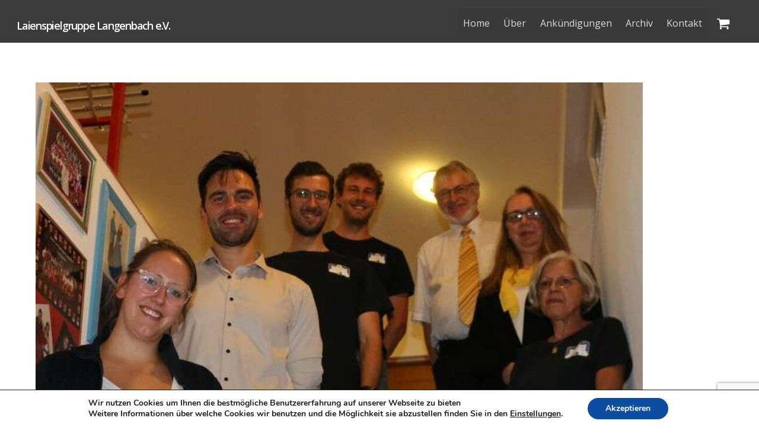

--- FILE ---
content_type: text/html; charset=utf-8
request_url: https://www.google.com/recaptcha/api2/anchor?ar=1&k=6Ld864EUAAAAAPit8hlNVtYPgh8BaVeob4ibSCST&co=aHR0cHM6Ly93d3cubGFpZW5zcGllbGdydXBwZS1sYW5nZW5iYWNoLmRlOjQ0Mw..&hl=en&v=TkacYOdEJbdB_JjX802TMer9&size=invisible&anchor-ms=20000&execute-ms=15000&cb=j4za33w5g519
body_size: 45660
content:
<!DOCTYPE HTML><html dir="ltr" lang="en"><head><meta http-equiv="Content-Type" content="text/html; charset=UTF-8">
<meta http-equiv="X-UA-Compatible" content="IE=edge">
<title>reCAPTCHA</title>
<style type="text/css">
/* cyrillic-ext */
@font-face {
  font-family: 'Roboto';
  font-style: normal;
  font-weight: 400;
  src: url(//fonts.gstatic.com/s/roboto/v18/KFOmCnqEu92Fr1Mu72xKKTU1Kvnz.woff2) format('woff2');
  unicode-range: U+0460-052F, U+1C80-1C8A, U+20B4, U+2DE0-2DFF, U+A640-A69F, U+FE2E-FE2F;
}
/* cyrillic */
@font-face {
  font-family: 'Roboto';
  font-style: normal;
  font-weight: 400;
  src: url(//fonts.gstatic.com/s/roboto/v18/KFOmCnqEu92Fr1Mu5mxKKTU1Kvnz.woff2) format('woff2');
  unicode-range: U+0301, U+0400-045F, U+0490-0491, U+04B0-04B1, U+2116;
}
/* greek-ext */
@font-face {
  font-family: 'Roboto';
  font-style: normal;
  font-weight: 400;
  src: url(//fonts.gstatic.com/s/roboto/v18/KFOmCnqEu92Fr1Mu7mxKKTU1Kvnz.woff2) format('woff2');
  unicode-range: U+1F00-1FFF;
}
/* greek */
@font-face {
  font-family: 'Roboto';
  font-style: normal;
  font-weight: 400;
  src: url(//fonts.gstatic.com/s/roboto/v18/KFOmCnqEu92Fr1Mu4WxKKTU1Kvnz.woff2) format('woff2');
  unicode-range: U+0370-0377, U+037A-037F, U+0384-038A, U+038C, U+038E-03A1, U+03A3-03FF;
}
/* vietnamese */
@font-face {
  font-family: 'Roboto';
  font-style: normal;
  font-weight: 400;
  src: url(//fonts.gstatic.com/s/roboto/v18/KFOmCnqEu92Fr1Mu7WxKKTU1Kvnz.woff2) format('woff2');
  unicode-range: U+0102-0103, U+0110-0111, U+0128-0129, U+0168-0169, U+01A0-01A1, U+01AF-01B0, U+0300-0301, U+0303-0304, U+0308-0309, U+0323, U+0329, U+1EA0-1EF9, U+20AB;
}
/* latin-ext */
@font-face {
  font-family: 'Roboto';
  font-style: normal;
  font-weight: 400;
  src: url(//fonts.gstatic.com/s/roboto/v18/KFOmCnqEu92Fr1Mu7GxKKTU1Kvnz.woff2) format('woff2');
  unicode-range: U+0100-02BA, U+02BD-02C5, U+02C7-02CC, U+02CE-02D7, U+02DD-02FF, U+0304, U+0308, U+0329, U+1D00-1DBF, U+1E00-1E9F, U+1EF2-1EFF, U+2020, U+20A0-20AB, U+20AD-20C0, U+2113, U+2C60-2C7F, U+A720-A7FF;
}
/* latin */
@font-face {
  font-family: 'Roboto';
  font-style: normal;
  font-weight: 400;
  src: url(//fonts.gstatic.com/s/roboto/v18/KFOmCnqEu92Fr1Mu4mxKKTU1Kg.woff2) format('woff2');
  unicode-range: U+0000-00FF, U+0131, U+0152-0153, U+02BB-02BC, U+02C6, U+02DA, U+02DC, U+0304, U+0308, U+0329, U+2000-206F, U+20AC, U+2122, U+2191, U+2193, U+2212, U+2215, U+FEFF, U+FFFD;
}
/* cyrillic-ext */
@font-face {
  font-family: 'Roboto';
  font-style: normal;
  font-weight: 500;
  src: url(//fonts.gstatic.com/s/roboto/v18/KFOlCnqEu92Fr1MmEU9fCRc4AMP6lbBP.woff2) format('woff2');
  unicode-range: U+0460-052F, U+1C80-1C8A, U+20B4, U+2DE0-2DFF, U+A640-A69F, U+FE2E-FE2F;
}
/* cyrillic */
@font-face {
  font-family: 'Roboto';
  font-style: normal;
  font-weight: 500;
  src: url(//fonts.gstatic.com/s/roboto/v18/KFOlCnqEu92Fr1MmEU9fABc4AMP6lbBP.woff2) format('woff2');
  unicode-range: U+0301, U+0400-045F, U+0490-0491, U+04B0-04B1, U+2116;
}
/* greek-ext */
@font-face {
  font-family: 'Roboto';
  font-style: normal;
  font-weight: 500;
  src: url(//fonts.gstatic.com/s/roboto/v18/KFOlCnqEu92Fr1MmEU9fCBc4AMP6lbBP.woff2) format('woff2');
  unicode-range: U+1F00-1FFF;
}
/* greek */
@font-face {
  font-family: 'Roboto';
  font-style: normal;
  font-weight: 500;
  src: url(//fonts.gstatic.com/s/roboto/v18/KFOlCnqEu92Fr1MmEU9fBxc4AMP6lbBP.woff2) format('woff2');
  unicode-range: U+0370-0377, U+037A-037F, U+0384-038A, U+038C, U+038E-03A1, U+03A3-03FF;
}
/* vietnamese */
@font-face {
  font-family: 'Roboto';
  font-style: normal;
  font-weight: 500;
  src: url(//fonts.gstatic.com/s/roboto/v18/KFOlCnqEu92Fr1MmEU9fCxc4AMP6lbBP.woff2) format('woff2');
  unicode-range: U+0102-0103, U+0110-0111, U+0128-0129, U+0168-0169, U+01A0-01A1, U+01AF-01B0, U+0300-0301, U+0303-0304, U+0308-0309, U+0323, U+0329, U+1EA0-1EF9, U+20AB;
}
/* latin-ext */
@font-face {
  font-family: 'Roboto';
  font-style: normal;
  font-weight: 500;
  src: url(//fonts.gstatic.com/s/roboto/v18/KFOlCnqEu92Fr1MmEU9fChc4AMP6lbBP.woff2) format('woff2');
  unicode-range: U+0100-02BA, U+02BD-02C5, U+02C7-02CC, U+02CE-02D7, U+02DD-02FF, U+0304, U+0308, U+0329, U+1D00-1DBF, U+1E00-1E9F, U+1EF2-1EFF, U+2020, U+20A0-20AB, U+20AD-20C0, U+2113, U+2C60-2C7F, U+A720-A7FF;
}
/* latin */
@font-face {
  font-family: 'Roboto';
  font-style: normal;
  font-weight: 500;
  src: url(//fonts.gstatic.com/s/roboto/v18/KFOlCnqEu92Fr1MmEU9fBBc4AMP6lQ.woff2) format('woff2');
  unicode-range: U+0000-00FF, U+0131, U+0152-0153, U+02BB-02BC, U+02C6, U+02DA, U+02DC, U+0304, U+0308, U+0329, U+2000-206F, U+20AC, U+2122, U+2191, U+2193, U+2212, U+2215, U+FEFF, U+FFFD;
}
/* cyrillic-ext */
@font-face {
  font-family: 'Roboto';
  font-style: normal;
  font-weight: 900;
  src: url(//fonts.gstatic.com/s/roboto/v18/KFOlCnqEu92Fr1MmYUtfCRc4AMP6lbBP.woff2) format('woff2');
  unicode-range: U+0460-052F, U+1C80-1C8A, U+20B4, U+2DE0-2DFF, U+A640-A69F, U+FE2E-FE2F;
}
/* cyrillic */
@font-face {
  font-family: 'Roboto';
  font-style: normal;
  font-weight: 900;
  src: url(//fonts.gstatic.com/s/roboto/v18/KFOlCnqEu92Fr1MmYUtfABc4AMP6lbBP.woff2) format('woff2');
  unicode-range: U+0301, U+0400-045F, U+0490-0491, U+04B0-04B1, U+2116;
}
/* greek-ext */
@font-face {
  font-family: 'Roboto';
  font-style: normal;
  font-weight: 900;
  src: url(//fonts.gstatic.com/s/roboto/v18/KFOlCnqEu92Fr1MmYUtfCBc4AMP6lbBP.woff2) format('woff2');
  unicode-range: U+1F00-1FFF;
}
/* greek */
@font-face {
  font-family: 'Roboto';
  font-style: normal;
  font-weight: 900;
  src: url(//fonts.gstatic.com/s/roboto/v18/KFOlCnqEu92Fr1MmYUtfBxc4AMP6lbBP.woff2) format('woff2');
  unicode-range: U+0370-0377, U+037A-037F, U+0384-038A, U+038C, U+038E-03A1, U+03A3-03FF;
}
/* vietnamese */
@font-face {
  font-family: 'Roboto';
  font-style: normal;
  font-weight: 900;
  src: url(//fonts.gstatic.com/s/roboto/v18/KFOlCnqEu92Fr1MmYUtfCxc4AMP6lbBP.woff2) format('woff2');
  unicode-range: U+0102-0103, U+0110-0111, U+0128-0129, U+0168-0169, U+01A0-01A1, U+01AF-01B0, U+0300-0301, U+0303-0304, U+0308-0309, U+0323, U+0329, U+1EA0-1EF9, U+20AB;
}
/* latin-ext */
@font-face {
  font-family: 'Roboto';
  font-style: normal;
  font-weight: 900;
  src: url(//fonts.gstatic.com/s/roboto/v18/KFOlCnqEu92Fr1MmYUtfChc4AMP6lbBP.woff2) format('woff2');
  unicode-range: U+0100-02BA, U+02BD-02C5, U+02C7-02CC, U+02CE-02D7, U+02DD-02FF, U+0304, U+0308, U+0329, U+1D00-1DBF, U+1E00-1E9F, U+1EF2-1EFF, U+2020, U+20A0-20AB, U+20AD-20C0, U+2113, U+2C60-2C7F, U+A720-A7FF;
}
/* latin */
@font-face {
  font-family: 'Roboto';
  font-style: normal;
  font-weight: 900;
  src: url(//fonts.gstatic.com/s/roboto/v18/KFOlCnqEu92Fr1MmYUtfBBc4AMP6lQ.woff2) format('woff2');
  unicode-range: U+0000-00FF, U+0131, U+0152-0153, U+02BB-02BC, U+02C6, U+02DA, U+02DC, U+0304, U+0308, U+0329, U+2000-206F, U+20AC, U+2122, U+2191, U+2193, U+2212, U+2215, U+FEFF, U+FFFD;
}

</style>
<link rel="stylesheet" type="text/css" href="https://www.gstatic.com/recaptcha/releases/TkacYOdEJbdB_JjX802TMer9/styles__ltr.css">
<script nonce="5YmVX9DOtRqdXkRbjjdPug" type="text/javascript">window['__recaptcha_api'] = 'https://www.google.com/recaptcha/api2/';</script>
<script type="text/javascript" src="https://www.gstatic.com/recaptcha/releases/TkacYOdEJbdB_JjX802TMer9/recaptcha__en.js" nonce="5YmVX9DOtRqdXkRbjjdPug">
      
    </script></head>
<body><div id="rc-anchor-alert" class="rc-anchor-alert"></div>
<input type="hidden" id="recaptcha-token" value="[base64]">
<script type="text/javascript" nonce="5YmVX9DOtRqdXkRbjjdPug">
      recaptcha.anchor.Main.init("[\x22ainput\x22,[\x22bgdata\x22,\x22\x22,\[base64]/MjU1OmY/[base64]/[base64]/[base64]/[base64]/bmV3IGdbUF0oelswXSk6ST09Mj9uZXcgZ1tQXSh6WzBdLHpbMV0pOkk9PTM/bmV3IGdbUF0oelswXSx6WzFdLHpbMl0pOkk9PTQ/[base64]/[base64]/[base64]/[base64]/[base64]/[base64]/[base64]\\u003d\x22,\[base64]\\u003d\\u003d\x22,\[base64]/[base64]/[base64]/[base64]/Dr2YXb1zDhsK7w6YvaMO/woUJw61gwrFtw4zDm8KPZMOawrcvw74kesOrPMKMw6jDoMK3AGNEw4jCikYrbkNMd8KuYB9fwqXDrFXCtRtvd8KcfMKxUCvCiUXDs8OJw5PCjMOdw4o+LGTCvgd2wqNeSB8xB8KWan5uFl3CnyN5SXFYUHBBSFYKCQfDqxIsW8Kzw65pw7rCp8O/BcOsw6QTw5dGb3bCn8OlwodMOB/CoD5awpvDscKPLsO8wpR7LsKJwonDsMOgw7jChhXCssK9w6tsRhDDhMK/[base64]/IMKQw5RjHsOeb8Odw6scYFTChCDCiXHDhlLDo8OtMz/DqhoDw5rDhg/Cl8KIKnFFw7PCksOAwrwMw7VrCSpDRC9HGMKPw41rw58tw5/DoAFkw543w7JDwp0Ywo/CssKDJsOpIF9rLMKSwp5/HsOkw7DDl8KfwodCBcOow49eFkRWfcOoQUbCqMKbw7A2w5pUw7fDm8OFK8KsSVnDh8ONwrgSBMK4fQpZQMKNYCYmB2RfXcKYcAzCtirCpVpdBnTCjTVtwqJIw5NwwovCrMK4wo3CgMKlZcK5DV/DtE3DnB4yK8KwCsK+UQ0Jw7HDgw4CfcOWw7FdwrAOwqFSwq8ww5PDn8OYSMKFUcOlS3A+w7c7w48awqfDk2g/[base64]/DqsKmbi/CucKbCWkcEcONw6fDmSbDjsKtwo7CgiPCs0czwojDncOJVMKGw4/[base64]/JsOdP8KpYCNIw57CjcKCw6wkC2XClj/CvsKzOhElWMO0PRXCj2fCkVxrURMcw5zCicKbwrvCs33DgsOrwqw0AcKaw77CsmTCv8KMK8Kpw64CN8KWwrDDvkvDvxzClsK6wqvCgADDpMOqTcO7w4rCmm43E8KNwpt8d8OjUDdaTMK2w7Z2wpBvw4vDrlEjwrPDt3BqSXccLcKyXS41PmHDl3p/ehdSGik9ZSDDkA/DsBbCij/CusKkPjnDhjvDnXhAw4rDvRgCwoUpw7TDkXHDjUpoTGvCgE4Tw47DpnzDoMOUV33DrUJqwp1QFH/CvsKew7F/w5vCj0wMIx4xwqkVVMO1NX7CusKsw5JtbsOaNMKRw5E4wph9wotjw5DCosKtUwHCpTrCocOCa8KGw4c7w6rCi8O/w4vDkBbDh0/DqjgWHcK+wq0dwqYww4lAUMOLWsOqwrPCl8OwUDvCll7CkcOFw6TCrmTChcKqwp58w68Gw7w0wpVLLsOHTV/Dk8KsQE9ID8K4w4JFMWM+w6kWwoDDl0BCc8OdwowkwodyKMOEYsKJwo/CgsOkZmXCsRTCnkXDucO5LcKpwoc4Hj/DsyfCosOQw4TCkcKBw7zClXfCrsOOwovDhsOMwqbDq8O8NMKhRWYvGDPDusOdw6jDuUcUByIDRMOTfEA6wrDChTPDm8OSw5jDhcOMw5TDmzfDhColw73DkjjDik4jw7PCsMKfesKZwoPDocOpw5wbwrJJw5DCiWk9w5FGw4lJJsK/wpLDrcK/BcKowoDDkDLCncOnw4jCtcK1cinCpsO5w4RHwoVgw5p6w4BZw7PCskzCo8KDwp/DicKdw5vCgsOww7NOw7/DjH3Dl3MQwpzDqyjDnsO0Lyl6fgXDlHbCvVIsBXxNw4TCnsKswqDDtsKnMcOBAxg1w5hjw6xRw7TDtsObw6tSEsO7XFQ/LMOyw6w3w7sXYwZWwqsbV8O2w4EEwqbCvsKjw681wqPDo8OnYsOKBcKbQsKAw7HDp8OTwqIbTggPW3QfNMK0w6bDpMKIwqjCncOtw49MwolKLEIcLizCgi0kw6AWIsKww4LCl3rDqcKicifCiMK3wonCn8KyD8OxwqHCsMO2w4nCohPDlHptw5zClsKSwo1gw4Qmw7/DqMK6wr4hDsKVCMOUGsKNw4/DoSA3TBlcw5nCiCxzwq/CtsOewpt5NsKqwohYwovCp8OrwoFUw7BqMDx+dcK6w4tYw7h9SlfCjsK0NyBjw5cGNRXCpcKcw7AQIMKSwr3DjHMzwrhEw5LCok3Dm0plw4/DpxwtAEgxNXNrWcK7wq0OwqdrXcO3wrQJwoJFIzLCncK+w6l2w51/L8Krw4LDkB8qwrfDoU3Dngh5AUc3w4slQMKtIsK5woUtw6gOC8Onw7LCoEHCpS7Cj8OVw4DCs8K2eFzCkBzCkwYvwqsKw6BdMjskwrXDo8KyJX8qWcOnw7UsBlYOwqF9GhnCtnRXf8KZwqM2wr99DcOkb8K/ekI0wpLCvwRLLSs/WsOgw4URbMOVw7jCuF8rwoPCg8Oow55nw6w8wonCtMKlw4bCicObDTHDi8KYwqkZwqZzwpEiwrY6YcOKY8K3wpVKw5cUEyvCuE3CisK5RsOgZT08wpYvPcKkfEXDuRcnGsK6AsOvDsOSesO6w5jCqcOnw63CssKMGsO/S8OSw5PCkVI0wozDvjDCtMKuURXDn1xeK8KjQsOkwqfDugkiQsOzG8OXwqYSU8OyckMrdxrDlB8zwrPCvsKmw7Zaw5kGAHY8AC/ChRPDs8K7w5V7BXpswqbDrTbDjllMSS8Cf8ObwohOET9IHsOmw4vDk8OCEcKIw6F0FEkaUsO4w7tzQsKMw4vDgMOPJcO8LS9ewonDiXHClcOULD3CjsOqV3Nww5XDl2fCvmbDrH4fwpJswoYMw5ZrwqPCgTXCgjTDgyROw78iw4Qsw47ChMK/wqvCnsOWMnzDj8OSHhovw6BJwphPwo13w6oMP2hYw47DrsOIw6PCj8K/woNIXHNYwp9wVlfCmMOYwqHCvsKMwr5Zw7QWGnR7CDF4RFxIw5sXwrzCr8KnwqDCtSbDlMKOw6PDu2dNw7Z0w69Sw7DDjDjDo8OWw6rDuMOMw5zCvh8VYsK+cMK5w45VZMOmwrDCjcOUK8OvVcOAwoXCgHl6w4hSw7rChcK4KMO1HlvCqsOzwqpnwqnDtMO/[base64]/DvcOXwqJ4w4rDtRbCljXDhFhDwp/CtHvDqjvChUEcw4U/DUxzwo/Drx7CpcOPw7zCti3DicOPF8K2L8K8wokgf3gfw4tEwpgQSRrDmV3CrVHCjSnDqwPDvcK+FMOYwogNwr7DgR3DrsK8wpdiw5DDjcOcEV9LDsOfEcKLwpkHwrVLw7kjO2XDqwDDsMOqcwDCvcOQO0Vww5dGRMKbw6ghw7x1WnFLw57DmRvDrh/[base64]/DjMOfw49MwrICKsKxwoDDhMO8w68xwqYCw4gRw7FjwqJZVsOmCsK+HsOzbsKcw54XL8OGTMOOw7nDjjTDjsO6DWzCjMOpw5FiwplCWk50cRXDhHhjw5/DusO/P2B1wpHCkSDDti4xK8KOe29WYR08JMKvd2dDI8O/CMOiB0TDp8KLNGbDjsOuw4lbY1TDoMKHw7LDgBLDmU3DvCtjwqLDusO3NMO6U8O7eRnDmcOSJMOvwpjCgTLCgRNEw7jCnsODw4XDi23DoFrDkMO4PsOBEHIeasKiw5vDjsODwoNzw7/CvMOZRsOMwq11wo4GLBLDm8K6w74HfRU1wpJSPzLCpQDCh1rCv0gQwqcVbsKMw77DtDpswolSG0bCtzrCl8KpMnVdw4NQb8Kjw50qQcKQw44NRFjCv0nDujtwwrXDusKMw58sw5VdOATDvMOxw7TDnyIwwoLDgT/Ds8OucVF9w5x1HMOrw653OcOxZ8KwQMKEwrfCo8KvwoIAIsKrw7oLEUvDjh5QH1fCu10VO8KPA8O0BS81wooDwovDscKCXsO3w4nDscOZeMO3bcOUd8K/wpPDmnPCvzobQwICwp7CtcKsDMKxw4vDmMKhJEBCeFl3Z8OeFlHChcOrLlbDgHE5R8ObwpTDosOQwr1WIMKeUMKUw5A0wq82dS/DucOxw67CrMOvLHQJwqwbw6/Cm8KZZMKBO8OrdMKWMsKIc2cPwrlsenkkVxHClEZLwozDqToVwqpjCCBJbcOGWsKZwrwqN8K5JQAbwp8vcMO3w60yb8ONw71Vw50MKCHDqsOGw5IhNcO+w5ZVWMObawHChw/CinzCnRjCrj7ClDlHRMOkVcOEw7EGATQIHsKmwpTDrjgTd8K3w7p2IcKzN8KfwrIlwrs/woQdw53DtWjCh8OiQMKuGMOyPgfDksKlwqZ5WXXDu1Jdw5Vsw67Du20Tw4IAWVFIWx7CuSo/WMKGNsKSwrVtVcOawqLCh8O4wqp0NS7ClcOPw7bDscKcBMKgJyhxO34hwrZYw4ghw7wgwpfCmgDDvcKsw7Mxwpp1DcOJPl3CszRJwrfCgsOhw43ChCDChgY2W8KfRcKvLMOOQsKZPG/CgSgNIAUBdX3DiBJYwo/Cm8OHQMK7w784ZMOAM8KRKcKTeHpHbRUYPwDDvlwyw6Nvw5vDnwZ/[base64]/Dk31wYWVFasKAw79qw7VVwq47w5HDuzbCgwrCh8KFw7zDhjgSMMKwwprDkAwGScOrw5jDjsKqw7XDq27CuExBXcO6C8KrGMKqw5nDlcKaMyxewoHCocOkU00rDMK/KB3CrXwqwqVSRXReeMOwNUDDjUfCicOZCMOZASDCoXQVQsK1UsKAw67CsHAvUcKdwoHCpcKIw5LDvB1Tw5hQP8KHw5A0DW/[base64]/Dl8OPc8KsD8K/N0lxw69+w5h1wpElIxQGdRLCiyvClsOsNS0aw4vCiMOgwrXCvxNXw41owrjDjAvDnRIAwoDCvsOhVsOlfsKJw4BoFcKdwqUUw7nCgsKHcxABJMKpN8Kaw5fCknQew65uwr/Cn23Dkkl4WsK1wqICwoEvX0bDkcOIa2/[base64]/Cm8KaQnbCrkVBdcOAFsK2wqLDmMOAYMKhFsOpBXowwp7CkMKawpHDmcK6O3fDpMO3wo9XI8KqwqXDs8Oow4oLHwfCgMOJKShkSQ3Dj8OBw4zCuMKWa2AXXMOsM8OwwpsGwqMfT3/DrMONwpYIwpDDi1rDtWHDgMKqTcKtPgI/[base64]/Co0bDvcKywq1aMh/Dmi02woF4AMOGw6UawptiNUDDlMOaE8K1wopRfikxw47Cq8OvOSrCmsOew4XDgwvDg8KyBCIOwqttwpxAf8OLwrRAEF7ChwNtw7cGGcOpd2jCsR/Cmy/Ck3pOB8KWFMKqd8O3BsOfa8O7w4EDem56YGTCgMONZzfDncKvw5nDvBvCmMOkw6VlHgLDtHXDoVBjwr96e8KIW8Ozwr9kSBI1VMOQwpt8PcKsVxjDgQ/DiDAKLDMVSsK0wq1+UsK+wrNMw6hyw5HDsHtPwqxpXBPDs8OnVcOQIhrCohlPJhXDrWHDmsO8SMOuMScTenTDvcOHwo7Drz7CgAkxwr/CthDCksKUwrfDhMOZF8OXw7/DqMK5R1I1IMKqw5PDuk0uw4PDrFrDj8KCKVDCt2VDUVEaw67CnW7CpMKxwrbDr2ZVwq8pw450wqphLHLDihXDr8KCw4PDv8O0GcKMekpeZCjDqMKbMS3DgWRQwp3CgEYRw5ARLwd9QnUPwrXChsKxfC55w5PCnHtHw5Eawq7CuMOTYQnDk8KbwrXCtkTDnjNgw4/[base64]/[base64]/w67Do8KaScKlJcOTwqXCpFdlJirDuwjDhcKOwovDuWHDj8KSGiXDj8Odwos1BG/CnzXCtCbDpgrDvHIAw6LCiG9UbiMTecKwSyoUVz7CiMKDQWc7U8OBFcOGw78Dw7dqDMKLey8ZwqjCtsKnBxHDsMKcNMKww6lzwpw/fC97wrnCtBnDniFxwrJ/w7kmbMObwolVdAvDj8KCbnAZw4XDusKnw4vDicOiwojDhE3DgjDCiEvDvTHDtMOpeETCkSgqWcKWwoN8w5TDiBjCiMOmaSXDi03Dm8KvUcOJOcOewovDj1kgw4BiwpEbVsKLwpVMw6/[base64]/Do8KPfsOwwq4WMivDmsKif1/Cm8KlGkR/WsOFGsKbOMKLw5TCoMOEw6hxZcKWW8Okw54lHxTDksKkXwbCsWxAwr1tw7cbHiDCikFXwrM3QCvCnx/ChcOlwosUw7VzGsKfFcKXU8KwacOew4zCt8OXw5rCpHsxw7IIE3BOezIaNMKwQMKIL8KOQ8O4fh0Ywr8fwoTCmsK0IsOjOMOrwpVEWsOuwpI4w6PCssOvwr9Yw4kWwq7DuzcUawnDrcO/V8K3wp/DvsK9P8KWVsORfhnCssOow5fCnjQnwojDl8KQaMOdw5MQW8ORw7vDpgpiEWcDwpYRRU3Dm3VGwqHCl8KmwrtywrbCksKfw4rCrsKcPDPCgVfDhynDv8KIw4JRZsK2UMKKwpNHAE/CnEvCpCUGwrVaBRvCpsKCw57DqTYNGmdhwpxEwrxSwrF5NBnDl2rDnwhKwoZ6w6khw65jw7jDs3TCjcKOwpLCoMKJXANhw5nDmCLCqMKEwpvCm2XCg080CjsKw6/CrjPDnyELNMO6VsKsw45rPMKWwpXCnsKZY8OfdV4jakQHYsK8Q8Kvw7dlGUvCk8O0woMiVCoEw4Nxcw7CizDDn304wpbDk8KaH3PCuyMvXMOMIsOQw5rDtC45w5wWw6bCjANWDcOwwpDDn8O4wp/Dv8Omwp1UFMKKwqgTwoPDshxfeU04CsKRwrXDl8OFwovCusOtbHYcX2RGBsKxwr5nw48Jwo3DkMOWw7jCq2tQw7ZxwpvDrMOuw5rClMKTBg4xw4wyLhkywpvDqhZDwr9qwo/[base64]/CuyVrE8O2G3LChx9gw4DCq8KOLWQjeMKXwqA6w5ArEDfDnsOuSMO8VB3DvGTDmMKzw6FlDyc5fFtDw5l+wporwrrDi8KVwp7CjBPCmhJKc8KDw4cBBRbCocOwwpdNKDNCwr4ML8O+WyDCjilsw7LDjQvCh0k1JG4PRD/Dqwhxwq7Dm8OpZTtgJMKSwooQX8Kmw4bDvGICCkgyXsOXbMKCwp3CnMORw5cXw7HCnlHDg8KOwrMhw41cw4cvejfDkn4uw4nCsFTDmcKqBcKgw4ETw4rCp8KBSMKrY8OkwqdKeUfCkkByKMKadsOfEsKJw6cOezLCjMK/fcKRw4XCpMOTwrUVeAkxwp/[base64]/w6nCgyTCpsODcjkecMKKUwrDiBvCvE/DkcO2AMKvSh7DrMKRZRHCgMOCF8OCVUDCj3rDlR7DiDVEb8KlwoVcw6PCvsKdw4XCjFnCiVV1ViRrLUh0bMKrEzQlw5TDusK7NCMzKMOdABkXwoTDgsOAwpNrw7PDvFLDvT/CvcKrJX7DhnIfFSx5IU49w7Uaw5bCsl7Co8OxwpfChH0BwobCjkQQwqHDjTp8EyDCpT3DpsKvw5gAw4zCnsOpw73DhsK7w5J9XQBIJ8OLHVgvw4/[base64]/ChhhFP2stw6jDm8KTakXDqMKkwqzDsz7Dpn7CkjrCnCVpwrTCrcK8woTDqwcOU01LwrleXcKnwpgkwrLDvzjDrgzDoFBJcTvCksKyw6zDncOpWgrDpH3DgUvDuC/Cl8KpU8KiDMO1wqVPCsKnw7d/bsKAwqoaQ8OSw6ZNV3V9QUTCt8OwPwXChgXDs2jDvi3DtlFzC8KiZk4xwp/DqcOqw6lDwq9eNsOUXy/DlwHCl8KSw5pGaX3DkMOuwpw/QMOfwqjCucKgcMKWw5fCtTdqwo/[base64]/TsOfwrxANSjCvz7DlMObwp17wqxONcKhcWXDvgkKWsKyZzt6w7nCscOoR8KxXj90w718TF/[base64]/DtB4We0gdw4xBw6jDlsKkw5cYF8ODwpbDgwtuw4TCu33Ds3/DscK0w5YIwpgJcHFXwqhvRcOLwp0rUl7CrhfCvml2w5ZYw5NlEFHCozTDo8KfwrheKMOWwpPDpcO7fQg/w5psTEE8w4tLZsORw6Yjwqg5wqttXsObM8K2wpI8dSZGV2zCjgMzCHnDhsODC8KTB8O1TcK+GHcyw6AcbDjDmm/DksK+wqDDtMKfwrlJP0bDqMOTJVTDnSJEIn5wFMKfEsK6W8K0w5jCgRrDnMOFw7/CpFw6CwIJw5XDk8KBdcKrTMKYwoccw5nDlsOWfMKrwqJ6wqvDkjdBBAZGwpjDs1oATMOsw4AJwo3CnMOlaTEBJ8KuOnXClETDqcONVsKHPADCpMOQwqXDqxbCgMK7LDt5w68xbSTCmnQXwr0jPcOBwqY/EcKkYWbDiH9Hwr4sw7XDp3t6wqJgJsOLcnPCvS/ClUhTYmJzwrxJwrzCllVmwqpyw71sQwvDt8OaHMOOw4zCtXAqOCRgDETDucOIw6zClMK4w5RZOcO3NW50wqfDqQ5nwpjDgsKrDXDDscK1wooYJ1LCswR7w5EowofCulorasOZR0cvw5YGBMKJwo1Zwp9MfcO7cMOqw4R+Fi/DhgXCqMKRLcOZS8KoacOfwojCrMKSwrNjw7/DnWtUwq/DpkXDqkpVw59MN8KRL3zCpcO8wpnCsMO5T8KhC8KJKRJtw5h6wptUBsKQw5jCknPDjH9xCMK8GMK5wpDChsKmwqvCnMOCwqDDrcKkfMONYRgvFMOjH2HDo8OYwqk/Zj4KUnTDnsK+w6bDuytNw5pow4QvfjjCocOjwo/ChsK8wodvMMKawo7DqGnDv8KxN2EXw57DiFwBF8Ofw4M/w5wifcKrZA1KbEZBw7xnwqPCgAkSw5zCvcKAFyXDoMKbw5jDssO+wprCpMKTwqlBwp9Tw5/DnndnwofDrn4+wqXDvcKOwqhlw4fCtTgJwqrCjCXCtMKZwowtw6YXV8KxLRB4wrrDpyDCv3nDm07DuFzCi8KQIH92wrMBwofCpTbCkMOQw78MwpR3DsOMwo7DtMK6wpjCujAIw5nDrMOvNDgewo/CmhBKYGx7woXCmhMFTXDDiAHDhzLCpsOjwqfDqG7DrmfCjMOAJFRyw6HDtcKOw5fDj8ORDMOCwooMSynDtRQYwqTDg3cAW8KLTcKRWinCpMO+OsOXZMKXwqZsw4vConfCgMKme8KcR8OLwowqNMOmw4RRwrLCm8OYN097ccOkw7k6WMK9WknDi8Ofwo5xTcOZw6/Cgj/[base64]/CpcO0wr1zw6TCtRA6OcKJWcOUBsKwVF5TL8KqWMO8w6ZXQi7DiW7CucKvZVUaIlpHw50EP8OOw6k8wprCj3Fnw4HDmjHDkcOyw6DDiTjDuAPDpRh5wr7DjTw3RcOJE1/[base64]/DhEp1woHCrMKYdMOOFW5Ew4EbGcKMw7DClMOywoLCgsOnXXpCBjVFKngawqPDj1pDW8OZwp0BwqdcOsKMCcK0NMKVwqPCqsKlMsOswp/[base64]/CpsKyw47DksOPw5XCtj1MP8Kqw6nCm8KlJHInw5DDhGBtw7/ChVBKw7TChMOSGWLDhmTCr8KmJGFfw6LCvcKpw5ocwpXCgsO4wo9cw5DCoMK/AVIIbyNad8O4wqjDmUcuwqdTM3PCtMO5VcOFEMK9fVt1wpXDtUFYwr/CtSvCsMObwqhoP8OnwphXOMKdTcOVw6kxw6zDtMKaRBHCgMKrw6PDt8O/w6vDosKABGArw6IdC0bDuMKcwpHCnsOBw7DClMOewo/CkwLDlGZ0w6/[base64]/DscOubUUwEcOPw74Iw7IUw40LNBZuSncsMMKPdsOjwq/[base64]/DtcO3wqXCqCbCmCXCoMOUDcKzP8KEwp3CusOlPcKjQcOew5zDghzCgkbCvG83w47ClcK0FRMfwo7DsR9vw48Ew7JKwol0EG0fwq8Mw51FeAhvV2PDrGTCmMOMWx9NwogCBiPCrG8kfMKJHsKsw5bDuiLCoMKewofCrcOaWMOEajvCtClAw6/DrE/[base64]/DrEIXES/CjljCrjhWBE3CkMOhw7zCgA/DuGoSIMOrw50iLsO/woYqw7vCvMOHKRNzwoTCsF3CowfDk0zCsx4tacO1HcOQwrkOw4DDgAp6wrfDs8Krw5jDtHbCuARrYxLCvsOOw5A+EXsVA8Knw67DjivDqhEGWRfCqMObw5fCpMOhH8Ohw7HDgAEVw7J+IlUrK1fDpMOIUcOfw6ZSw5LCmA/DnFzDrUp4WcKaf1sJRHkif8KzKsOMw5DCjwHCgMKIwpNHwrLDtHfDlsOvUsKSC8OWeC8eWkNYw7grcSHCssOqf0AKw6bDlSZfdsO7XnXDqBnCt3IXCsKwJBLCgcKVwrrCumdMwpTDhVovNcO1OQAQAW/DvcOwwpJqICrDuMOpw6/DhsKbw74jwrPDicOnwpDDjV3DpMK4w4rDpzfDncKGw6PDjsKDOUfDocOvHMOqwr5vdcKORsKcIcKvMVxXwrQ8W8O3G2/DmFjCm33CkcOxdxLCgkfCsMOHwo3Cml7Cg8O3wpI0HFgcwoV4w6gZwojCvMK/WsKmJ8KHPTXCl8KxCMO2aw9AwqXCr8Kiwp3DjMKyw7nDo8KTw61EwoDCm8OLfcOKFsOYw5QIwosXwpJiJHXDvsOGR8Ovw44aw4k3wodtKx0fw5ZYw7VSMcO/PAdewobDvcOew6LDn8KEMDHDqA/CtyrChlHDoMKpKMOQbgnDjcOIWMKxw6hWT33Dh0XCuxHCrxY1wpbCng9Awp3CmcKIwoBKwoRMc3/CtcK/[base64]/Cil7DkzAEQnU0w7fDi3PCqx5rW0RXdHB3QMKDw7g/ZijCgMKuwrIawq0IQMOJO8KGPCdkGsONwoNawpZww57CmsOSXcO6N3LDn8OUEsK/wr7CpSFWw4TDknHCpy/CjMOXw6vDtMKTwp4yw7R3IRAdwqkPfxwjwpfDv8OTPsK3wovCoMKMw6ckIsKOPB1yw4crDcK3w6YCw4tkOcKYw5NGw79cwr/DoMOHGSHCgSzCtcOqw5TCnlFYHcKYw5PCqC4JPHfDmC8xw5QyFsOXw4JCGE/[base64]/CnlLDsStfwofCtcKywqFBXSLCogjDucOtwoMfw7PDksOOwojChR/DvMOSw6PCtMKyw7QwVEPCm1fDqF0NKnzCunI7w5M4w7vCm3fCjGLCncK9wpLCvQACwojCmcKawps9AMOZwrdMF2zDgkQGb8KJw6oXw5XCs8Oiw6DDhsO5PWzDq8KLwq3CtDvDucKgHsKjw63ClsOEwr/Csh4WEcKYM2oww5hNwqt1wo07w7xLw7TDn1s3CMO2wo59w5lDGEgMwpTDhBbDosK4woPDpz7DlcOWw5TDscOXblNMPnpND1dFEsO2w5PDlsKVw5JsBHYlNcK3wqAKRFLDqldrbmTCpDsDNVVzw5rDg8O2Uipyw401woYiw7zCiEPDnMOgFFnDlsOKw6N/wqQwwpcaw5HCsCJFAsKdR8OEwpcAw40dL8OGUzYAPWTDkAzDmcOWwp/Dj21fw4zClHXDncOKNkzDlMOjDMOKwo4CWE/Dul1QHRTDgcK3ecKOwrAvwpR6FQVCwpXClcKbDMKhwq56wo/Dt8KKeMOTCwAwwqR/ZsKnwr/[base64]/Dr8KfWcKnLsKfw7hfRiLDn8KPIlfDm8KBwp/DuTjDlHU7wobCsy8uwrjDrAnDlMOUwpJFwpDDjMOHw5NEwoYXwphWw6gSGcKfIsOjEG7Dl8KpNWYufsKew4g2wrLDhGTCtRZ9w6HCuMO/wolmDcKFLkvDtMOvFcONQiLChEvDtsK9fQtBJGXDssO3RGPCnMO3w6DDvlfCv1/[base64]/[base64]/DunLCiiPDsnzDklAUwq3Djj/DuMObBxw/KMK5wphkwql4w7nCkykZw6k8HMKHYGvCh8KACsKuG0XCk2zDri0oRBUdLcKbBMOPw5YQwp98GMOrw4bDhG4CIwvDlsKSwrRxJsOkCGbCpMO/wqLCt8OTwplLwqdhQl9lJUPCjizCvnrDqFXCsMKzbsOTZMOjFFHDv8OJdwTDpG9hcE3Dv8OPHcO3woEtblIiasO5Y8KqwrI3WsKGw6bDt0kvPgrCsh8LwrcTwq7CrWDDqyxSwrRhwp/DiFHCsMKvF8KpwqHCiAhzwrDDrXJNbsK4dFM4w7Zmw6ozwoNHwqFTNsOKPsOxCcODe8K3bcOYwrTCpxDCp1LCu8KUwqfDrMKLcH/[base64]/Cpg5HfR5uRBfDqS/Ck8OLNG85w6xBNMOtLcKrccOpwrxvwpzDgnFKOiLCmEVcFxUMw6MRRy/ClcOnDE7Cq0trwqc3fSINwpDDvcOQw6/Dj8Olw4tSwovCskJtwojDl8O/w4zCkcODZSNdBMOCbA3CvcKdTsOHMAnCmA4Ww4PCv8OJwoTDp8KBw5wXVsKfJW/CoMKuwroIwrXDtgzDr8O3bcOeLcOtBcKQQnt1wo9TWsO4cGfDhMOQIxnCvD/DrQgdfcOGw44WwpVwwpF2w5I/woFow70GDVkowpxNw5hlWGjDkMKsFMOMVcKIOcKXbMOgbUDDkighw55gZQzDm8ONO2QWbsKqQD7CisOUd8OAwpvDvcKmWCHDoMKNIg/[base64]/CisOewonDsgASNcKcwroFSBDCu8OqwpAtMTYPwpvCicKAPMKQw51GahfCrMOtwowTw5FnVMKow4zDp8Ouwp/[base64]/w4TDqcOvw6MPGcKUw4wkGibDqRQWesK+w7HDo8ONw7s6WjvDjA7DjMOffWrDgRZeRsKILknCnsOCTcO+BcOuwowfYsKuw4fDvcKBw4LDiSBvczrDvyFKw7tTw4RaYsKAwr/Ds8KKw5I/w5fCiCAAw4XCm8O7wrXDrE4Ywotbw4dQG8Kmw4HCmiDClgLCuMOPQ8KNw5HDrMKkAMO0wq3CgcKmwrI/[base64]/Crn/DlcKfw5oCAMKHw5I4d8O5w4TDo8KNXsOuwphxwoFWwpDChlbCrS/Ci8KpLsKSecO2wrjDn2thc1lkwpHCj8OWY8KOw7E4LcOvJQHCmMKhw57CuRDCo8Kbw5LCoMOKMsORdT5ycsKPHjoMwohTw4bDkBdTw5NXw4sfBAfDucKgw5hCP8KWw5bCnA9TNcOXw7/Dh2XCqRwzw7MtwpoTAMKjQnovwqPCssOEN2wBwrYvw5zDvWhxw7XCj1UAdEvDqDgwQsOqw6nCgWA4KsOQKBM/PsK+bSc2w7TDkMKMFBbCmMODwqnDnVMRwp7DisKww5wFw7jCpMOEP8O0TQY0w4nDqDjDigBpwp/Cszw/wo/CosK8Kk8+NMO6eShIbFXDq8KhYMK3woXDgcOhK2o3woFFJsKuS8KQIsOfH8O8NcOQwqLDkMOwJ3fCqj9/w5nCkcKOd8KYw41cw6zCv8Oge2c1R8OvworDqMO/[base64]/w5zDlcOZwrxdwpXDl2QWAcKwQHFPIcOVDUBmw4FuwooHF8OPSsOfOcOEb8KaOMO9w7MBXCzCrsOyw5x8Z8K7wrM2w5XCqXTCksOtw6DCq8K0w7jClMOnw5kGwrRbaMO2wopMbTDDqMOPPsKqwpULwrrCilTCjcKow6vDhSLCrsKRVxY4w57Dkx8XAiBTeE5vcC9Rwo/[base64]/CsMKcPsK1OS7Co8K/wrvDisKZw6cxSsKfwofCgj/DksKxw5nDrMO3Q8OywrTCvMO9PsKSwrXDuMOOX8OHwrVfGcKBwrzCtMOHX8O3GsOzJw3Dp0oQw5Itw67Ch8KZB8Khw4LDm3Fvwp/CksK2wrJNShPCosOxfcKQwobDumrClz8fwoZ8w7k8wow8AyHCm0hXwrPCh8K0Q8KgNX/Cm8KQwoU2w4/DqSRZwpNJP0zCn1/ChHxAwrsZwpRQw4BfKl7CiMK5w6ESTxFKf38yR2xSRsOLfwIjwpl4w7HCoMO/wrhnBUt6w44eZg5/wpvDucOCOUzCg3krEsKhElgrWsOJw4nDr8Oawok7UcKqUFQ/IMKoeMOCwogdUcKDeQ3CrcKaw6TDl8OuIsKoRi/Dh8O3w4TCoTrDn8Ktw7N5w50dwoDDg8Kaw5wXLRQNQ8KCw6A+w67CjlMiwq88E8Kmw78HwoEgF8OSd8KNw53DpMKBT8KMwrEtwqbDu8KiJRwIN8OrPRvCisO+wqV5w4FXwrUwwrLCsMO5TcOUw7vCk8Kww64kaXrClMKgw4/CqsKcAxNHw6jCscK8Fl7DvsOowrXDp8O6w4/ClMKtw7AKw6LDlsK/[base64]/[base64]/[base64]/cB7CmMKzYkDCsSzCtybCjsO0wpTChcOsVsKHWMOAwpsfC8OofMK2w4ELQ33DsUbDpcO7w7XDqkkeNcKPw6oCCV8rRnkBwqHCqFrCimcpLHjDhUbCm8K+w6XChsO7w5jCqj1Ywo7DikbCsMObw57DoiRxw7RZccOgw4nCknccwp/DqcKMw79ywpjDu0/Dt07DlkrCmcODwonDmSXDjsKCIcOQXnnDn8OkW8KsN2FJW8KrfsOSw7HDncK3b8Kgw7fDgcK8WcOow5dhw5DDv8KIw6tqMU3CisO1w49gG8OZImzCqsOyFB7DswUNW8KpK07Ds01LXMODSsO/U8KDAnYsAU8ew6vCjAFfwoMPccOUw4PDl8Kyw616wrY6wqXCg8OuecOmw6BINwrDi8O9fcKFwrMRwo0Cw6rCsMK3wrdKwpLCusK4w7tgw5rCusKQwp7CkcKdw6ZcK37DscOEA8OzwofDg19Jwq/Dg1Bbwq4Pw4ItdsK1w60Vw7lxw7/CmE5DwovCgsOMZGPCiRwCLGEVw7BJPsK5XBJHw6ZMw7nDiMOlAsK0e8OSfjbDjMKyWRLCpsKNK298N8Knw4/DgQrDlXAfF8KkbkvCu8KRfRk8e8OGwoLDksKcK0FLwq/Dtz/[base64]/wpgUw5Zyw6fCkC92aMKdEBB2R1vChcOpDxstwpLDnMOZMMO0w7XDsRZKGsOresOaw6PDj1UEYSvCgmFoPcK/T8K+w752Lh/CicO5NyNsWTt3XyROHMOyJ2jDnzfDr3IvwpzDkChyw5x8wpXCimDDlhB9EjrDqMObblvDpm0ow5LDnSfCp8OdV8K8NSZ6w77DhW7CgU9cw6TCvsOZKcORKMORwozDhsK3YBJmEBnDtMOZJw/CqMOCB8KjCMKfTSHCt0dkwo3DkH/[base64]/O8OpPSoww7QOKcKzTMOxDAnCnn1efcOHFkvDqBpVIcOFSsOqwp9PGsONa8O9bMOcw7oyVhUDWz/CjGzCozLCl193CRnDgcKDwrPDm8O2OxPCghLCuMOyw4vDig/Ds8OVw59/WB3Ctk5rcnLCn8KSaEpTw7/CpsKCVEE+U8KvE2nDpcKYH2PCsMKRwq9eBmAECcO2FsOONy1WbGvCmlnDgT0Yw6vCk8KUw7ZDfTjCqW4NCsKzw4zCngjCgUXDmcKcfMK2w6kZNMKKZFdZwrxJJsOnJgRowpHDkm8WVGBDw6/DjGcMwrsDw4YwZ0IjcMK8w7lMwp50U8KuwoUsCMONX8KlCCLDsMOHWgxIwrrCssOjflwxMynCqMOqw7p6AGw4w5dOwpHDgcKvK8Ofw6Uww4DDrFjDlcKKwp/[base64]/DiWHCksO6wpw2AsOWwq3CsGwMw5hLT8O/AznCnWvDhRslZgTCqMOww4fDiHogIWQcHcKTwqY3wp8dw7/DtEFqIR3CoiHDtcOUaxPDs8OxwpY2w5cDwqY3wp5efMKqb2BzY8OgwqfCjXBEw6fDocOowr52SsKUJMOrwpoPwqbDkizCocOxw4bCkcODw4xgw5PDhMOid0ZswozCmsKdwo1vSsOoTnotwp8WMU/DtMOGwpNVWMObKT9/w6nCs1ZffmxZCcOSwqbDjWZBw75zI8K9OcOgwpjDgkXChAPCmsOjCsOGTjfCisKVwrDCp1JSwoxQwrUuK8Krw4UHVRPCsVcjUTYSQMKaw6bCiilscWMQwqzCoMKzU8ORwpnDvH/DiGTDsMOJwo8LWDRZw6Y9FMKibMOfw5PDpkFuf8Kwwrh4YcO/w7LCvhLDpS/CoFsHasO/w40twptvwrxlUkLCtcO0dH4uCsK6CG4uwqsGF3TClMKnwr8CNsKXwpY6wqPDrcKww4Jnw7HClWPDl8Obwpp1w4fDucKTwpViwpogWMKWGsKaGmFwwr3DucO4w73Do03Dvw0hwonCi2w6LsO/D0A0w6ISwp9ZTy/DpXFqw5F9wr7DjsK5wpzCnn1wDsOvw6jChMKkSsOrd8Odwrc0wqjCs8KXfMO1PsKybMKAUmPCsx9JwqXDtMKKw7PDljzCgMO/w7h3LXPDulFMw69jVWjChCjCu8OOWkNpdMKJNsKnwp7Dql8jw6HCkivDnxHDh8OZwpgrf0PDqMOqbRNqwpcGwrkXw6PCvcOYCSJaw6XCuMKIw48CVkXDnMOtwo/ClEZqwpfDvsKxNRxWesO4SsKxw4TDkCjDscOSwpzCssOGGMO2XcKoDsOOwpvClEvDqklZwpvCs11RIytQwrUodDM4wqvCinjDgcKsFMOxQ8OTdcOFwobCk8K8f8O2wpvCpMOeSMOfw63Dg8KBPmfDqm/DrCTDgRR7LS4/wojDsB3CvcOJw7/[base64]/[base64]/BRjDnFJaw78CwrTDicKfLcKDcsKXcSFpdRzDoQglwobCrW7DkQUTVAcbw7ZjHMKTw5VdQSjCjsOYacKQR8OcKMOSGSRAagfCphfDt8OkI8K8ecOJwrbCjU/[base64]\x22],null,[\x22conf\x22,null,\x226Ld864EUAAAAAPit8hlNVtYPgh8BaVeob4ibSCST\x22,0,null,null,null,0,[16,21,125,63,73,95,87,41,43,42,83,102,105,109,121],[7668936,493],0,null,null,null,null,0,null,0,null,700,1,null,0,\[base64]/tzcYADoGZWF6dTZkEg4Iiv2INxgAOgVNZklJNBoZCAMSFR0U8JfjNw7/vqUGGcSdCRmc4owCGQ\\u003d\\u003d\x22,0,1,null,null,1,null,0,1],\x22https://www.laienspielgruppe-langenbach.de:443\x22,null,[3,1,1],null,null,null,1,3600,[\x22https://www.google.com/intl/en/policies/privacy/\x22,\x22https://www.google.com/intl/en/policies/terms/\x22],\x22Bj09dP6jj95BwBg6OKNe7FLXnEunLVwWUcta7cPIHLc\\u003d\x22,1,0,null,1,1764585396029,0,0,[113,177],null,[90],\x22RC-n_nNsIujZmILeg\x22,null,null,null,null,null,\x220dAFcWeA68CGvjATfxBMbiWd8h-cV2To3lxxbWOxCFeooeeGUr1ZzTr7GSJtCKRwCmv89pmC0lnhy5Vl50vtiMMMwqsBuxRDa_jg\x22,1764668196230]");
    </script></body></html>

--- FILE ---
content_type: text/css
request_url: https://www.laienspielgruppe-langenbach.de/wp-content/plugins/app-api/styles/style-front.css?ver=1758576209
body_size: 9438
content:
body {
    margin: 0;
}

@font-face {
    font-family: 'tickera-icons';
    src: url('fonts/seatings.eot');
    src: url('fonts/seatings.eot?#iefix') format('embedded-opentype'),
    url('fonts/seatings.woff') format('woff'),
    url('fonts/seatings.ttf') format('truetype'),
    url('fonts/seatings.svg') format('svg');
    font-weight: normal;
    font-style: normal;
}

@font-face {
    font-family: 'Montserrat';
    src: url('fonts/Montserrat-Regular.otf');
    font-weight: normal;
    font-style: normal;
}


.tc_seating_map [class*='tc-icon-']:before{
    display: inline-block;
    font-family: 'tickera-icons';
    font-style: normal;
    font-weight: normal;
    line-height: 1;
    -webkit-font-smoothing: antialiased;
    -moz-osx-font-smoothing: grayscale
}


h1, h2, h3, h4, h5 ,h6, label {
    font-family: 'Montserrat', Arial, sans-serif;
}

.tc-sidebar {
    margin: 5px 0 0 0;
}

.tc-sidebar .wp-color-result:after {
    background-color: #6b5f89;
    color: #fff;
    height: 27px;
    width: 120px;
    float: right;
    font-size: 14px;
    font-family: 'Montserrat', Arial, sans-serif;
    padding: 8px 0 0 0;
    font-weight: 100;
}

.wp-picker-holder {
    position: relative;
    z-index:99;
    background-color: #fff;
}

.wp-picker-input-wrap {
    background-color: #fff;
    width: 100%;
}

.tc-sidebar .wp-picker-input-wrap {
    width: 255px;
    height: 41px;
    position: relative;
    z-index: 99;
}

.tc-sidebar .wp-picker-clear {
    margin-top: 8px;
}

.tc-sidebar .tc-color-picker-wrap .tc-color-picker-element input[type="text"] {
    color: black;
}

.tc-sidebar .wp-picker-container {
    width: 100%;
}

.tc-sidebar .wp-color-result {
    height: 35px;
    width: 80%;
    border: none;
    box-shadow: none;
    border: 2px solid #fff;
    border-radius: 2px;
    -webkit-border-radius: 2px;
    -moz-border-radius: 2px;
}


.tc-wrapper {
    width: 100%;
    position: relative;
    height: auto;
    background: #fbfbfb;
    overflow: hidden;
    background-size: 80px;
    background: url(background-pattern.png) #fff;
    /*-ms-filter: "progid:DXImageTransform.Microsoft.Alpha(Opacity=0)";
    filter: alpha(opacity=0);
    -moz-opacity: 0;
    -khtml-opacity: 0;
    opacity: 0;*/
    z-index: 999999999;
    -webkit-box-sizing: content-box;
    -moz-box-sizing: content-box;
    box-sizing: content-box;
	cursor: move;
}

.tc-pan-wrapper{
    webkit-transform-origin: 0px 0px;
    moz-transform-origin: 0px 0px;
    o-transform-origin: 0px 0px;
    transform-origin: 0px 0px;
}

#tc-seats-settings{
    display: none;
}

#wpcontent, #wpfooter{
    margin-left: 150px;
}

.tc-clear {
    clear: both;
    pointer-events: none;
}

.single-tc_events .ui-dialog-titlebar {
    display: none;
}


[class^="tc-icon-"], [class*=" tc-icon-"] {
    /* use !important to prevent issues with browser extensions that change fonts */
    font-family: 'tickera-icons' !important;
    speak: none;
    font-style: normal;
    font-weight: normal;
    font-variant: normal;
    text-transform: none;
    line-height: 1;

    /* Better Font Rendering =========== */
    -webkit-font-smoothing: antialiased;
    -moz-osx-font-smoothing: grayscale;
}

[class^="tc-icon-"]::before, [class*=" tc-icon-"]::before {
    font-family: 'tickera-icons' !important;
    speak: none;
    font-style: normal;
    font-weight: normal;
    font-variant: normal;
    text-transform: none;
    line-height: 1;

    /* Better Font Rendering =========== */
    -webkit-font-smoothing: antialiased;
    -moz-osx-font-smoothing: grayscale;
}

.tc-icon-resize:before {
    content: "\e902";
}
.tc-icon-chair:before {
    content: "\42";
}
.tc-icon-copy:before {
    content: "\43";
}
.tc-icon-dancefloor:before {
    content: "\4a";
}
.tc-icon-drinks:before {
    content: "\4b";
}
.tc-icon-edit:before {
    content: "\4c";
}
.tc-icon-entrance:before {
    content: "\4d";
}
.tc-icon-exit:before {
    content: "\4e";
}
.tc-icon-food:before {
    content: "\4f";
}
.tc-icon-caption:before {
    content: "\e901";
}
.tc-icon-fullscreen:before {
    content: "\50";
}
.tc-icon-info:before {
    content: "\51";
}
.tc-icon-move:before {
    content: "\52";
}
.tc-icon-rotate:before {
    content: "\53";
}
.tc-icon-seat:before {
    content: "\54";
}
.tc-icon-settings:before {
    content: "\55";
}
.tc-icon-stage:before {
    content: "\56";
}
.tc-icon-table:before {
    content: "\57";
}
.tc-icon-text:before {
    content: "\e903";
}
.tc-icon-toilet:before {
    content: "\58";
}
.tc-icon-trash:before {
    content: "\59";
}
.tc-icon-feet:before {
    content: "\e905";
}
.tc-icon-drinks-2:before {
    content: "\e907";
}
.tc-icon-food-2:before {
    content: "\e908";
}
.tc-icon-music:before {
    content: "\e909";
}
.tc-icon-table-2:before {
    content: "\e90a";
}
.tc-icon-disability:before {
    content: "\e90b";
}
.tc-icon-gym:before {
    content: "\e90c";
}
.tc-icon-shower:before {
    content: "\e90d";
}
.tc-icon-camping:before {
    content: "\e90e";
}
.tc-icon-parking:before {
    content: "\e90f";
}
.tc-icon-doctor:before {
    content: "\e910";
}
.tc-icon-mac:before {
    content: "\e911";
}
.tc-icon-hanger:before {
    content: "\e912";
}
.tc-icon-reception:before {
    content: "\e913";
}
.tc-icon-toilet-2:before {
    content: "\e914";
}
.tc-icon-escalator:before {
    content: "\e915";
}
.tc-icon-elevator:before {
    content: "\e916";
}
.tc-icon-atm:before {
    content: "\e917";
}
.tc-icon-save:before {
    content: "\e900";
}

.tc-standing-group-wrap, .tc-standing-group-wrap .tc-object {
    width: 250px;
    height: 150px;
}

.tc-group-wrap {
    position: absolute;
    z-index: inherit !important;
    display: block;

    -webkit-user-select: none; /* Chrome/Safari */
    -moz-user-select: none; /* Firefox */
    -ms-user-select: none; /* IE10+ */

    /* Rules below not implemented in browsers yet */
    -o-user-select: none;
    user-select: none;
    box-sizing: content-box;
    -webkit-box-sizing: content-box;
    -moz-box-sizing: content-box;
	cursor: default;
}

.tc-group-wrap .ui-resizable-ne, .tc-group-wrap .ui-resizable-se, .tc-group-wrap .ui-resizable-sw , .tc-group-wrap .ui-resizable-nw  {
    background-color: black;
}

.tc-group-wrap .ui-resizable-handle {
    display: none;
}

.tc-heading h3 {
    font-family: 'Montserrat', Arial, sans-serif;
    font-size: 16px;
    line-height: 1.2em;
    font-weight: bold;
    /* color: #6b5f89; */
    margin: 0;
    display: block;
    text-align: center;
    padding: 0;

    -webkit-user-select: none; /* Chrome/Safari */
    -moz-user-select: none; /* Firefox */
    -ms-user-select: none; /* IE10+ */

    /* Rules below not implemented in browsers yet */
    -o-user-select: none;
    user-select: none;

    cursor: default;
    box-sizing: content-box;
    -webkit-box-sizing: content-box;
    -moz-box-sizing: content-box;

}

.tc-standing-group-wrap h3 {
    margin-bottom: 10px !important;
}

.tc-heading span {
    color: #6b5f89;
}

.tc-group-content span {
    font-size: 29px;
    margin: 5.5px;
    color: #ffffff!important;
    display: flex!important;
    flex-direction: column!important;
    align-items: center!important;
    justify-content: center!important;
    width: 34px!important;
    height: 34px!important;
    background-color: transparent;
    border-radius: 6px!important;
    -moz-border-radius: 6px!important;
    -webkit-border-radius: 6px!important;
    position: relative;
}

.tc-group-content div span span {
    display: none;
}

.tc-group-content span:hover {
    cursor: pointer;
}

.tc-group-content span.ui-selected
{
    color: #6b5f89 !important;
}

.tc-table .tc-table-chair.ui-selected{
    /*background-color: #6b5f89 !important;*/
}

.tc-input-wrap {
    margin-bottom: 20px;
}

.tc-table-wrap {
    float: left;
    width: 100%;
}

.tc-heading {
    display: block;
    width: 100%;
    padding-bottom: 12px;
    box-sizing: content-box;
    -webkit-box-sizing: content-box;
    -moz-box-sizing: content-box;
}

.tc-heading span {
    float: right;
    font-size: 1.35em;
    color: #d7c6e1;
    -webkit-transition: color linear 0.1s;
    -moz-transition: color linear 0.1s;
    transition: color linear 0.1s;
}

.tc-heading span:hover {
    color: #6b5f89;
}

.tc-group-content {
    width: 100%;
}

.tc-group-content .tc-seat-row {
    margin-top: 0px;
    line-height: 0px;
}

.tc-group-controls {
    visibility: hidden;
    position: absolute;
    left: 0;
    bottom: -30px;
    width: 100%;
    padding: 8px 0;
    text-align: center;
    line-height: 0;
    background-color: #fff;
    min-width: 125px;
}

.tc-group-wrap:hover > .tc-seat-group .tc-group-controls,
.tc-caption-wrap:hover > .tc-caption-group .tc-group-controls,
.tc-element-group-wrap:hover > .tc-element-group .tc-group-controls,
.tc-table-wrap:hover > .tc-table-group .tc-group-controls{
    visibility: visible;
}

.tc-element-group h3 {
    padding-top: 10px;
    box-sizing: content-box;
    -webkit-box-sizing: content-box;
    -moz-box-sizing: content-box;
    letter-spacing: 0px;
}

.tc-group-controls span.tc-icon-rotate {
    margin-right: 0;
}

.tc-group-controls span {
    font-size: 1.4em;
    margin-right: 15px;
    color: #d7c6e1;
    -webkit-transition: color linear 0.1s;
    -moz-transition: color linear 0.1s;
    transition: color linear 0.1s;
    cursor: pointer;
}

.tc-group-controls span:hover {
    color: #6b5f89;
}

.tc-checkout-bar {
    float: right;
    display: flex;
}

/* OBJECT CSS */

.tc-object-wrap {
    width: 148px;
    height: 80px;
}

.tc-object {
    width: 100%;
    text-align: center;
    padding: 10px 0 0;
    padding-top: 0px;
    display: flex;
    align-items: center;
    justify-content: center;
    -webkit-box-align: center;
    -webkit-align-items: center;
    -ms-flex-align: center;
    align-items: center;
    -webkit-box-pack: center;
    -webkit-justify-content: center;
    -ms-flex-pack: center;
    justify-content: center;
    margin: -12px 0 0 0;
}

.tc-object span {
    font-size: 50px;
    color: #6b5f89;
    background: none !important;
    width: auto;
    height: auto;
}

.tc-caption{
    -webkit-user-select: none; /* Chrome/Safari */
    -moz-user-select: none; /* Firefox */
    -ms-user-select: none; /* IE10+ */

    /* Rules below not implemented in browsers yet */
    -o-user-select: none;
    user-select: none;
}

.tc-caption-group {
    color: #2a2a2a;
}

.tc-caption-group .tc-caption span {
    font-size: 2em;
    font-weight: lighter;
    font-family: sans-serif;
    white-space: nowrap;
}

.tc-chart-preloader {
    width: 100%;
    height: 100%;
    position: absolute;
    background-color: rgba(255, 255, 255, 0.95);
    z-index: 999;
    display: flex;
    align-items: center;
}


.tc-loader {
    color: #665c83;
    font-size: 90px;
    text-indent: -9999em;
    width: 1em;
    height: 1em;
    margin: 72px auto;
    position: relative;
    background: url('images/seating-preloader.gif');
}

.tc-caption-wrap {
    text-align: center;
    display: inline-block;
}

.tc-table-element {
    border-radius: 50%;
    -moz-border-radius: 50%;
    -webkit-border-radius: 50%;
    background-color: #6b5f89;
    margin: 0 auto;
    margin-top: 21px;
}

.tc-table-square-element {
    border-radius: 5px;
    -moz-border-radius: 5px;
    -webkit-border-radius: 5px;
    background-color: #6b5f89;
    margin: 30px auto 0 auto;
    min-width: 24px;
    min-height: 24px;
    position: relative;
}

.tc-table-chair {
    /*width: 24px;
    height: 24px;
    border-radius: 50%;
    -webkit-border-radius: 50%;
    -moz-border-radius: 50%;
    position: absolute;
    background-color: #dedede;*/
}

.tc-group-controls{
    display: none;
}

.tc-group-content .tc_seat_unit,
.tc-table-chair > span,
.tc-table-chair {
    visibility: hidden;
}

.tc-table-chair > span {
    display: none;
}

.tc_seat_unit.tc_set_seat,
.tc-table-chair.tc_set_seat,
.tc-table-chair > span.tc-ticket-info-wrap{
    visibility: visible;
}

.tc_seat_unit.tc_set_seat {
    position: relative;
    z-index: 999;
}

.tc-group-content .tc_set_seat:hover,
.tc-table .tc_set_seat:hover {
    z-index:99999;
}

.tc-table .tc_set_seat:hover .tc-ticket-info-wrap {
    z-index: 9999999;
}

.tc_set_seat:hover {
    cursor: pointer;
}

.tc_set_seat.tc_seat_unavailable:hover {
    cursor: default;
}

.tc-group-seats .tc-heading.tc-empty-header,
.tc-table-wrap .tc-heading.tc-empty-header{
    display: none;
}

.tc-table-group .tc-heading.tc-empty-header{display:block}

.tc-table-chair::before,
.tc-group-content .tc_seat_unit::before {
    content: ""!important;
    background-color: inherit;
    /*width: 16px;
    height: 16px;
    display: inline-block;
    content: "";
    border-radius: 50%;
    margin: 2px;
    border: 2px solid #f1f1f1;
    -webkit-box-sizing: content-box;
    -moz-box-sizing: content-box;
    box-sizing: content-box; */
    pointer-events: all;
}

.seat-icon {
    font-family: "tickera-icons";
    transform: rotate(180deg);
    font-size: 1.1rem;
}

.seat-icon::before {
	content: "\54";
}

/* MENU */

.tc-sidebar {
    position: absolute;
    right: 5px;
    width: 378px;
    z-index: 9999;
}

.tc-sidebar .tc-menu-wrap ul {
    padding: 0;
    background-color: #f6f6f6;
}

.tc-sidebar .tc-menu-wrap ul li {
    display: inline-block;
    font-size: 2.87em;
    color: #a79dc1;
    line-height: 0;
    margin: 0;
}

.tc-sidebar .tc-menu-wrap ul li a {
    padding: 18px;
    display: inline-block;
    outline: none;
}

.post-type-tc_seat_charts .ui-tabs .ui-tabs-nav .ui-tabs-anchor{
    padding: 10px 12.6px;
}

.post-type-tc_seat_charts .ui-tabs .ui-tabs-nav .tc-save-icon {
    width: 48px;
    height: 48px;
    position: absolute;
    margin: -8px 0 0 0;
    -moz-box-shadow: 0 0 15px 2px rgba(0, 0, 0, 0.04);
    -webkit-box-shadow: 0 0 15px 2px rgba(0, 0, 0, 0.04);
    box-shadow: 0 0 15px 2px rgba(0, 0, 0, 0.04);
    display: flex;
    align-items: center;
    justify-content: center;
    -webkit-transition: all 0.15s linear;
    transition: all 0.15s linear;
    -moz-transition: all 0.15s linear;
}

.post-type-tc_seat_charts .ui-tabs .ui-tabs-nav .tc-save-icon:hover {
    border-radius: 50%;
}

.tc-sidebar li.tc-icon-active {
    background-color: #645785;
}

.tc-sidebar li.tc-icon-active span {
    color: #fff;
}

.tc-sidebar input[type="text"] {
    border: 2px solid #fff;
    background-color: transparent;
    border-radius: 3px;
    -moz-border-radius: 3px;
    -webkit-border-radius: 3px;
    width: 100%;
    padding: 8px 6px;
    color: #fff;
    font-family: 'Montserrat', Arial, serif;
    outline: none;
}

.tc-options-wrap {
    background-color: rgba(107, 95, 137, 0.85);
    padding: 25px;
}

.tc-options-wrap label {
    color: #fff;
    font-size: 1.07em;
    display: inline-block;
    width: 100%;
    margin-bottom: 10px;
}

.tc-title-wrap {
    background-color: rgba(100, 87, 133, 0.85);
    padding: 15px 25px;
}

.tc-title-wrap h4 {
    color: #fff;
    font-family: 'Montserrat', Arial, sans-serif;
    margin: 0;
    font-size: 1.1em;
    font-weight: lighter;
}

.tc-number-slider.ui-slider-horizontal {
    height: 5px;
}

.tc-wrapper .tc-number-slider {
    background-color: #fff !important;
}

.tc-wrapper .tc-number-slider .ui-state-active.ui-slider-handle {
    background-color: #fff;
}

.tc-full-screen {
    width: 40px;
    height: 40px;
    font-size: 1.5em;
    color: #6b5f89;
    float: right;
    line-height: 1;
    margin: 20px 10px 0 0;
    position: absolute;
    top: 0;
    right: 0;
    z-index: 9999999999;
}

.tc-full-screen i:hover {
    cursor: pointer;
}

.tc-full-screen:hover {
    cursor: pointer;
}

.tc-number-slider .ui-state-default,
.tc-number-slider.ui-widget-content .ui-state-default,
.tc-number-slider .ui-widget-header .ui-state-default,
.tc-number-slider .ui-button,
html .tc-number-slider .ui-button.ui-state-disabled:hover,
html .tc-number-slider .ui-button.ui-state-disabled:active {
    -webkit-border-radius: 50%;
    -moz-border-radius: 50%;
    border-radius: 50%;
    width: 20px;
    height: 20px;
    margin: -3px 0 0 0;
    outline: none;
    border: none;
    background: #fff;
    -moz-box-shadow: 0 0 1px 1px rgba(0, 0 ,0, 0.2);
    -webkit-box-shadow: 0 0 1px 1px rgba(0, 0 ,0, 0.2);
    box-shadow: 0 0 1px 1px rgba(0, 0 ,0, 0.2);
}

.tc-number-slider .ui-state-active,
.tc-number-slider.ui-widget-content .ui-state-active,
.tc-number-slider .ui-widget-header .ui-state-active,
.tc-number-slider a.ui-button:active,
.tc-number-slider .ui-button:active,
.tc-number-slider .ui-button.ui-state-active:hover {
    background: #fff;
    border: none;
}

.tc-input-slider {
    float: left;
    width: 100%;
}

.tc-input-slider .tc-number-slider {
    width: 77%;
    float: left;
    margin: 13px 0 0 0;
}

.tc-sidebar .tc-input-slider input {
    width: 15%;
    float: right;
    text-align: center;
    border-radius: 3px;
    -moz-border-radius: 3px;
    -webkit-border-radius: 3px;
}

.tc-shape-wrap input[type="radio"] {
    display:none;
}

.tc-select-shape > label {
    margin-top: 13px;
}

.tc-shape-wrap input[type="radio"] + label {
    width: auto;
    position: relative;
    margin-right: 5px;
}

.tc-select-shape label {
    width: 20%;
    float: left;
}

.tc-shape-wrap input[type="radio"] + label span {
    display:inline-block;
    width:37px;
    height:37px;
    margin:-1px 4px 0 0;
    vertical-align:middle;
    cursor:pointer;
}

.tc-shape-wrap input[type="radio"] + label span.tc-span-sizer {
    width: 38px;
    height: 38px;
}

.tc-shape-wrap input[type="radio"]:checked + label span.tc-span-sizer {
    border-color: rgba(0, 0, 0, 0.6);
}

.tc-select-shape {
    margin-top: 60px;
}

.tc-shape-wrap input[type="radio"] + label span.tc-span-active {
    width: 52px;
    height: 52px;
    position: absolute;
    border-radius: 2px;
    border: 1px solid transparent;
}

.tc-shape-wrap input[type="radio"]:checked + label span.tc-span-active {
    position: absolute;
    background-color: #efe947;
    left: -6px;
    top: -6px;
    border-color: #645785;
}

.tc-select-shape-round .tc-span-sizer {
    border: 2px solid #fff;
    border-radius: 50%;
    -webkit-border-radius: 50%;
    -moz-border-radius: 50%;
    position:relative;
    z-index:10;
}

.tc-select-shape-box .tc-span-sizer {
    border: 2px solid #fff;
    position:relative;
    z-index: 10;
}

.post-type-tc_seat_charts .tc-settings-wrap {
    padding: 0;
}

.tc-settings-wrap .tc-settings-wrap {
    display: block;
}

.tc-settings-wrap  button.tc-change-button {
    background-color: #efe947;
    border-radius: 2px;
    -webkit-border-radius: 2px;
    -moz-border-radius: 2px;
    outline: none;
    border: none;
    font-family: 'Montserrat', Arial, sans-serif;
    font-size: 1em;
    color: rgba(0, 0, 0, 0.7);
    padding: 12px 32px;
    text-transform: uppercase;
    float: right;
    -moz-box-shadow: 0px 2px rgba(0, 0, 0, 0.2);
    -webkit-box-shadow: 0px 2px rgba(0, 0, 0, 0.2);
    box-shadow: 0px 2px rgba(0, 0, 0, 0.2);
    margin: 0;
    font-weight: 100;
    transition: all 0.1s linear;
    -webkit-transition: all 0.1s linear;
    -moz-transition: all 0.1s linear;
}

.tc-settings-wrap button.tc-cancel-button {
    -webkit-appearance: none;
    -moz-appearance: none;
    appearance: none;
    background: none;
    border: none;
    color: #fff;
    font-family: 'Montserrat', Arial, sans-serif;
    font-size: 1.05em;
    margin: 11px 7px 0 0;
    text-transform: uppercase;
    float: right;
}

.tc-settings-wrap button.tc-cancel-button:hover {
    cursor: pointer;
    color: #efe947;
}

.tc-settings-wrap  button.tc-change-button:hover {
    -moz-box-shadow: 0px 0.5px rgba(0, 0, 0, 0.1);
    -webkit-box-shadow: 0px 0.5px rgba(0, 0, 0, 0.1);
    box-shadow: 0px 0.5px rgba(0, 0, 0, 0.1);
    cursor: pointer;
    background-color: #f3ed58;
}

.tc-settings-wrap  button.tc-change-button:active {
    -moz-box-shadow: inset 0px 1px 0px rgba(0, 0, 0, 0.2);
    -webkit-box-shadow: inset 0px 1px 0px rgba(0, 0, 0, 0.2);
    box-shadow: inset 0px 1px 0px rgba(0, 0, 0, 0.2);
}

.tc-settings-wrap {
    margin-bottom: 5px;
    display: none;
}

.tc-input-third {
    width: 92px;
    float: left;
    margin-right: 15px;
}

.tc-input-third:last-child {
    margin-right: 0;
}

.tc-input-third input[type="text"] {
    width: 100%;
}

.tc-seat-labels {
    float: left;
    width: 100%;
}

.tc-seat-select select {
    width: 100%;
    border: 2px solid #fff;
    float: left;
    background: none;
    font-family: "Montserrat", Arial, sans-serif;
    padding: 10px 5px;
    height: 40px;
    color: #fff;
    font-size: 0.9em;
    outline: none;
    border-radius: 3px;
    -moz-border-radius: 3px;
    -webkit-border-radius: 3px;
}

.tc-seat-select select option {
    background-color: transparent;
    color: #2a2a2a;
}

.tc-seat-select {
    float: left;
    width: 100%;
}

.tc-assign-ticket-type select {
    width: 100%;
    border: 2px solid #fff;
    float: left;
    background: none;
    font-family: "Montserrat", Arial, sans-serif;
    padding: 10px 5px;
    height: 40px;
    color: #fff;
    font-size: 0.9em;
    outline: none;
    border-radius: 3px;
    -moz-border-radius: 3px;
    -webkit-border-radius: 3px;
}

.tc-assign-ticket-type select option {
    background-color: transparent;
    color: #2a2a2a;
}

.tc-assign-ticket-type {
    float: left;
    width: 100%;
}

.tc-select-elements input[type="radio"] {
    display:none;
}

.tc-select-elements > label {
    margin-top: 13px;
}

.tc-select-elements input[type="radio"] + label {
    width: auto;
    position: relative;
    margin-right: 5px;
    width: 50.3px;
    height: 30px;
    text-align: center;
    margin: 0;
    border-right: 1px solid rgba(255, 255, 255, 0.3);
    padding: 10px 0;
}

.tc-element-row.tc-no-border {
    border-bottom: none;
}

.tc-select-elements input[type="radio"] + label span {
    display:inline-block;
    width:37px;
    height:37px;
    margin:-1px 4px 0 0;
    vertical-align:middle;
    cursor:pointer;
    font-size: 2em;
    text-align: center;
}

.tc-select-elements input[type="radio"] + label span.tc-icon-camping,
.tc-select-elements input[type="radio"] + label span.tc-icon-gym {
    font-size: 1.7em;
}

.tc-select-elements.unslider-horizontal {
    margin-top: 15px;
}

.tc-select-elements {
    margin-top: 30px;
}

.tc-select-elements input[type="radio"] + label span {
    width: 100%;
    height: 38px;
    border: 1px solid transparent;
    margin-bottom: 7px;
    margin-top: -10px;
    display: inline-block;
    width: 44px;
    height: 44px;
    display: flex;
    align-items: center;
    justify-content: center;
}

.tc-select-elements .tc-bottom-icon-row input[type="radio"] + label span {
    margin-top: -8px;
    position: relative;
    top: 2px;
}

.tc-select-elements input[type="radio"]:checked + label span {
    background-color: #efe947;
    color: #645785;
}

.tc-element-row {
    border-bottom: 1px solid rgba(255, 255, 255, 0.3);
}

.tc-select-elements li .tc-element-row label:last-child {
    border-right: none;
}

.tc-color-picker-element {
    width: 180px;
    height: 40px;
}

.tc-color-picker-wrap {
    margin: 10px 0 20px 0;
}

.tc-color-picker-wrap .tc-color-picker-element input[type="text"] {
    background: transparent;
    border: none;
    padding-top: 4px;
    float: right;
    width: 100px;
    margin: 8px 0 0 0;
}

.tc-color-picker-wrap .iris-picker {
    position: absolute;
}

.tc-current-color {
    width: 60px;
    height: 44px;
    float: left;
    margin: -2px 0 0 -3px;
    border-top-left-radius: 5px;
    border-bottom-left-radius: 5px;
}

.tc-wrapper .ui-widget.ui-widget-content {
    border: none;
}

.tc-wrapper .ui-state-default,
.tc-wrapper .ui-widget-content .ui-state-default,
.tc-wrapper .ui-widget-header .ui-state-default,
.tc-wrapper .ui-button,
html .tc-wrapper .ui-button.ui-state-disabled:hover,
html .tc-wrapper .ui-button.ui-state-disabled:active,
.tc-wrapper .ui-widget-header,
.tc-wrapper .ui-widget-content {
    border: none;
}

.tc-wrapper .ui-widget-header,
.tc-wrapper .ui-widget-content {
    background: none;
}

.tc-wrapper .ui-state-active,
.tc-wrapper .ui-widget-content .ui-state-active,
.tc-wrapper .ui-widget-header .ui-state-active,
.tc-wrapper a.ui-button:active,
.tc-wrapper .ui-button:active,
.tc-wrapper .ui-button.ui-state-active:hover {
    background-color: rgba(100, 87, 133, 0.85);
}

.ui-tabs .ui-tabs-nav li.ui-tabs-active {
    margin-bottom: 0;
}

/* MODAL WINDOW */

.tc-seat-chart-add-to-cart-dialog-holder.ui-widget.ui-widget-content {
    background-color: #6b5f89;
    color: #fff;
    width: 450px !important;
}

.tc-seat-chart-add-to-cart-dialog-holder .ui-widget-header {
    background: transparent;
    border: none;
}

.tc-seat-chart-add-to-cart-dialog-holder .ui-widget-content {
    background: transparent;
}

.tc-seat-chart-add-to-cart-dialog-holder label {
    width: 100%;
    display: inline-block;
    color: #fff;
    font-size: 1.2em;
    margin-bottom: 10px;
}

.tc-seat-chart-add-to-cart-dialog-holder input[type="text"] {
    border: 2px solid #fff;
    background-color: transparent;
    border-radius: 6px;
    -moz-border-radius: 6px;
    -webkit-border-radius: 6px;
    width: 100%;
    padding: 8px 6px;
    color: #fff;
    font-family: 'Montserrat', Arial, serif;
    outline: none;
}

.tc-seat-chart-add-to-cart-dialog-holder.ui-dialog .ui-dialog-content {
    padding-left: 30px;
    padding-right: 30px;
}

.tc-seat-chart-add-to-cart-dialog-holder .wp-color-result {
    height: 38px;
    width: 100%;
    border: none;
    box-shadow: none;
    border: 2px solid #fff;
    border-radius: 5px;
    -webkit-border-radius: 5px;
    -moz-border-radius: 5px;
}

.tc-seat-chart-add-to-cart-dialog-holder .wp-color-result:after {
    background-color: #6b5f89;
    color: #fff;
    height: 29px;
    width: 140px;
    float: right;
    font-size: 16px;
    font-family: 'Montserrat', Arial, sans-serif;
    padding: 9px 0 0 0;
}


.ui-resizable-handle.ui-icon{
    background-image: none;
}

.tc_end_seats_holder{
    display: none;
}

/* ZOOM */

.tc-zoom-wrap {
    background-color: #fff;
    padding: 0 10px;
    background-color: rgba(255, 255, 255, 0.5);
    border-radius: 3px;
    -moz-border-radius: 3px;
    -webkit-border-radius: 3px;
    z-index: 21;
    float: left;
    margin: 14px 0 0 5px;
}

.tc-zoom-wrap:hover > .tc-zoom-slider.ui-slider{
    width: 130px;
    height: 4px;
    -webkit-transition: all 0.2s ease-in-out;
    -moz-transition: all 0.2s ease-in-out;
    -o-transition: all 0.2s ease-in-out;
    transition: all 0.2s ease-in-out;
}

.tc-zoom-wrap .tc-zoom-slider.ui-slider {
    display: block;
}

.tc-zoom-wrap:hover > .tc-zoom-slider .ui-slider-handle {
    height: 20px;
    width: 20px;
    -webkit-transition: all 0.2s ease-in-out;
    -moz-transition: all 0.2s ease-in-out;
    -o-transition: all 0.2s ease-in-out;
    transition: all 0.2s ease-in-out;
}



.tc-plus-wrap {
    padding-top: 20px;
    cursor: pointer;
    width: 28px;
    float: left;
}

.tc-plus-wrap:hover > .tc-plus-horizontal,
.tc-plus-wrap:hover > .tc-plus-vertical{
    background-color: #6b5f89;
}

.tc-plus-horizontal {
    width: 28px;
    height: 4px;
    background-color: #d7c6e1;
    margin: -4px 0 0 0;
    border-radius: 3px;
    -moz-border-radius: 3px;
    -webkit-border-radius: 3px;
    cursor: pointer;
}

.tc-plus-vertical {
    width: 28px;
    height: 4px;
    background-color: #d7c6e1;
    -ms-transform: rotate(90deg); /* IE 9 */
    -webkit-transform: rotate(90deg); /* Chrome, Safari, Opera */
    transform: rotate(90deg);
    border-radius: 3px;
    -moz-border-radius: 3px;
    -webkit-border-radius: 3px;
    cursor: pointer;
}

/*.tc-zoom-slider {
    float: left;
    width: 20px;
    height: 0px;
}*/

.tc-minus-wrap {
    float: left;
    width: 28px;
    padding-top: 25px;
    padding-bottom: 15px;
    cursor: pointer;
}

.tc-minus-wrap:hover > .tc-minus{
    background-color: #6b5f89;
}

.tc-minus {
    width: 28px;
    height: 4px;
    background-color: #d7c6e1;
    margin: -4px 0 0 0;
    cursor: pointer;
}

.tc-wrapper .tc-zoom-slider.ui-slider {
    background-color: #d7c6e1 !important;
    margin: 0 auto;
    float: left;
    margin: 21px 10px;
    height: 0px;
    width: 6px;
    -webkit-transition: all 0.2s ease-in-out;
    -moz-transition: all 0.2s ease-in-out;
    -o-transition: all 0.2s ease-in-out;
    transition: all 0.2s ease-in-out;
    position: relative !important;
}

.tc-wrapper .tc-zoom-slider .ui-slider-handle {
    width: 0px;
    height: 5px;
    border-radius: 50%;
    -moz-border-radius: 50%;
    -webkit-border-radius: 50%;
    background-color: rgb(215, 198, 225);
    margin: -3px 0 0 -3px;
    cursor: pointer;
    -webkit-transition: all 0.2s ease-in-out;
    -moz-transition: all 0.2s ease-in-out;
    -o-transition: all 0.2s ease-in-out;
    transition: all 0.2s ease-in-out;
}

.tc-wrapper .tc-zoom-slider .ui-slider-handle::before,
.tc-wrapper .tc-zoom-slider .ui-slider-handle::after {
    display: none;
}

.tc-wrapper .tc-zoom-slider:hover > .ui-slider-handle{
    background-color: #6b5f89;
}

.tc-rounded-table-group .tc-table{
    position: relative;
}

.tc-rounded-table-group .tc-table-element{
    position: relative;
    top: 50%;
    -webkit-transform: translateY(-50%);
    -ms-transform: translateY(-50%);
    transform: translateY(-50%);

}

button.tc-chart-save {
    position: absolute;
    left: 0px;
    top: 15px;
    background-color: #efe947;
    border-radius: 10px;
    -webkit-border-radius: 10px;
    -moz-border-radius: 10px;
    outline: none;
    border: none;
    font-family: 'Montserrat', Arial, sans-serif;
    font-size: 1.25em;
    color: #2a2a2a;
    padding: 9px 32px;
    float: right;
    -moz-box-shadow: 0px 2px rgba(0, 0, 0, 0.2);
    -webkit-box-shadow: 0px 2px rgba(0, 0, 0, 0.2);
    box-shadow: 0px 2px rgba(0, 0, 0, 0.2);
    margin: 0;
    transition: all 0.3s linear;
    -webkit-transition: all 0.3s linear;
    -moz-transition: all 0.3s linear;
}

button.tc-chart-save:hover {
    -moz-box-shadow: 0px 0.5px 0px rgba(0, 0, 0, 0.2);
    -webkit-box-shadow: 0px 0.5px 0px rgba(0, 0, 0, 0.2);
    box-shadow: 0px 0.5px 0px rgba(0, 0, 0, 0.2);
    cursor: pointer;
    background-color: #f3ed58;
}

.tc-save-icon {
    background-color: #efe947;
}

.unslider-nav {
    margin: 10px 0 0 0;
}


/* SEAT DIRECTION */

.tc_seat_direction_holder {
    float: left;
    width: 150px;
}

.tc_seat_direction_box {
    float: left;
    width: 32%;
    text-align: center;
    height: 45px;
    display: flex;
    align-items: center;
    justify-content: center;
    border: 1px solid rgba(255, 255, 255, 0.3);
}

.tc_seat_direction_box.tl {
    border-right: none;
    border-bottom: none;
}

.tc_seat_direction_box.tl span {
    -ms-transform: rotate(-45deg); /* IE 9 */
    -webkit-transform: rotate(-45deg); /* Chrome, Safari, Opera */
    transform: rotate(-45deg);
}

.tc_seat_direction_box.tc {
    border-bottom: none;
}

.tc_seat_direction_box.tr {
    border-left: none;
    border-bottom: none;
}

.tc_seat_direction_box.tr span {
    -ms-transform: rotate(45deg); /* IE 9 */
    -webkit-transform: rotate(45deg); /* Chrome, Safari, Opera */
    transform: rotate(45deg);
}

.tc_seat_direction_box.lc {
    border-right: none;
}

.tc_seat_direction_box.rc {
    border-left: none;
}

.tc_seat_direction_box span {
    color: #fff;
    font-size: 1.4em;
}

.tc_seat_direction_box.bl {
    border-top: none;
}

.tc_seat_direction_box.bl span {
    -ms-transform: rotate(45deg); /* IE 9 */
    -webkit-transform: rotate(45deg); /* Chrome, Safari, Opera */
    transform: rotate(45deg);
}

.tc_seat_direction_box.bc {
    border-top: none;
    border-left: none;
    border-right: none;
}

.tc_seat_direction_box.br {
    border-top: none;
}

.tc_seat_direction_box.br span {
    -ms-transform: rotate(-45deg); /* IE 9 */
    -webkit-transform: rotate(-45deg); /* Chrome, Safari, Opera */
    transform: rotate(-45deg);
}

.tc_seat_direction_box:hover {
    background-color: #efe947;
}

.tc_seat_direction_box:hover span {
    color: #6b5f89;
}

.tc-bottom-controls {
    position: absolute;
    bottom: 0;
    width: 100%;
    z-index: 10030;
    -webkit-user-select: none; /* Chrome/Safari */
    -moz-user-select: none; /* Firefox */
    -ms-user-select: none; /* IE10+ */

    /* Rules below not implemented in browsers yet */
    -o-user-select: none;
    user-select: none;
}

.tc-bottom-controls-inside {
    background-color: rgba(255, 255, 255, 0.95);
    -moz-box-shadow: 0 0px 10px rgba(0, 0, 0, 0.1);
    -webkit-box-shadow: 0 0px 10px rgba(0, 0, 0, 0.1);
    box-shadow: 0 0px 10px rgba(0, 0, 0, 0.1);
    width: 100%;
    margin: 0 auto;
    height: 70px;
    position: relative;
}

.post-type-tc_seat_charts.tc-seat-chart-single .wpfooter,
.post-type-tc_seat_charts.tc-seat-chart-single #wpcontent {
    margin-left: 140px;
}

.folded.post-type-tc_seat_charts.tc-seat-chart-single .wpfooter,
.folded.post-type-tc_seat_charts.tc-seat-chart-single #wpcontent {
    margin-left: 16px;
}

.tc-checkout-bar {
    font-family: 'Montserrat', Arial, sans-serif;
    margin: 7px 20px 0 0;
}

.tc-checkout-bar p {
    margin: 0 15px 0 0;
    color: #353535;
    font-size: 15px;
    align-content: center;
}

.tc-checkout-bar strong {
    color: #6b5f89;
    margin-left: 5px;
}

.tc-seatchart-cart-info .tc-checkout-button,
.tc-seatchart-cart-info .tc-checkout-button:visited {
    float: right;
    background-color: #6b5f89;
    outline: none;
    border: none !important;
    font-family: 'Montserrat', Arial, sans-serif;
    font-size: 16px;
    color: #fff;
    padding: 27px 29px;
    margin: 0;
    transition: all 0.15s linear;
    -webkit-transition: all 0.15s linear;
    -moz-transition: all 0.15s linear;
    text-transform: uppercase;
    line-height: 1em !important;
    box-shadow: none;
    -moz-box-shadow: none;
    text-decoration: none;
    -webkit-box-shadow: none;
}

.tc-seatchart-cart-info .tc-checkout-button:hover {
    padding-left: 45px;
    padding-right: 45px;
    cursor: pointer;
    color: #fff;
}

.tc-seating-tooltips {
    margin: 4px auto 0 auto;
    width: 40%;
    text-align: center;
}

.tc-seating-tooltips p {
    font-size: 14px;
    display: inline-block;
    -webkit-user-select: none; /* Chrome/Safari */
    -moz-user-select: none; /* Firefox */
    -ms-user-select: none; /* IE10+ */

    /* Rules below not implemented in browsers yet */
    -o-user-select: none;
    user-select: none;
    float: left;
    width: 100%;
    text-align: center;
    margin: 22px 0 0 -80px;
}

.tc-tickets-cart {
    position: absolute;
    right: 0;
    bottom: -450px;
    width: 450px;
    background-color: #ffffff;
    transition: all 0.2s linear;
    -webkit-transition: all 0.2s linear;
    -moz-transition: all 0.2s linear;
    -webkit-user-select: none; /* Chrome/Safari */
    -moz-user-select: none; /* Firefox */
    -ms-user-select: none; /* IE10+ */

    /* Rules below not implemented in browsers yet */
    -o-user-select: none;
    user-select: none;
}

.tc-tickets-cart h3 {
    margin-top: 0;
    padding: 15px 25px;
    background-color: #6b5f89;
    color: #fff;
    font-size: 0.8em;
    text-transform: uppercase;
}

.tc-tickets-cart ul {
    padding: 0 30px 20px 30px;;
    list-style: none;
    margin: 10px 0 0 0;
}

.tc-tickets-cart ul li {
    font-family: 'Montserrat', Arial, sans-serif;
    color: #313030;
    font-size: 0.8em;
    margin-bottom: 10px;
    padding-bottom: 10px;
    border-bottom: 1px solid #eeeeee;
    font-weight: bold;
}

.tc-tickets-slide-in {
    bottom: 50px;
}

.tc-remove-from-cart {
    margin-left: 5px;
    color: #d44e4e;
}

.tc-remove-from-cart:hover,
.tc-remove-from-cart i:hover{
    cursor: pointer;
}

.tc-object-selectable.ui-selectee {
    width: 100%;
    height: 100%;
    z-index: 999;
    position: relative;
}

.tc-ticket-info-wrap {
    position: absolute;
    width: 256px;
    border-radius: 0;
    -moz-border-radius: 0;
    -webkit-border-radius: 0;
    height: auto !important;
    z-index: 999999999;
    display: inline-block;
    left: 50%;
    transform: translate(-50%);
    background-color: #fff;
    color: #6b5f89;

    top: 35px;
    -moz-box-shadow: 0 0 5px 1px rgba(0, 0, 0, 0.06);
    -webkit-box-shadow: 0 0 5px 1px rgba(0, 0, 0, 0.06);
    box-shadow: 0 0 5px 1px rgba(0, 0, 0, 0.06);
    border-radius: 5px;
    -moz-border-radius: 5px;
    -webkit-border-radius: 5px;
}

.tc-ticket-info-wrap ul {
    list-style-type: none !important;
    text-align: center;
    margin: 0;
    padding: 0;
}

.tc-ticket-info-inside {
    overflow: hidden;
    display: inline-block;
    position: relative;
    padding: 13px 17px;
    width: 100%;
    top: 0;
    float: left;
    -webkit-box-sizing: border-box;
    -moz-box-sizing: border-box;
    box-sizing: border-box;

}

.tc-ticket-info-inside ul li {
    font-size: 17px;
    text-align: center;
    margin: 0;
    padding: 0;
}

.tc-arrow-up {
    width: 0;
    height: 0;
    border-left: 16px solid transparent;
    border-right: 16px solid transparent;
    border-bottom: 13px solid #fff;
    z-index: 10;
    top: -10px;
    position: absolute;
    left: 50%;
    transform: translate(-50%);
}

.tc-front-seat-number {
    padding: 0;
    color: #6b5f89;
    font-size: 17px;
    display: inline-block;
    line-height: 1em;
    font-family: 'Arial', sans-serif;
    font-weight: lighter;
    width: 100%;
    float: left;
    margin: 8px 0 0 0;
    text-align: center;
}

.tc-group-background {
    position: relative;
    width: 100%;
    background-color: transparent;
    /* padding: 20px; */
    -moz-box-shadow: none;
    -webkit-box-shadow: none;
    box-shadow: none;
    box-sizing: content-box;
    -webkit-box-sizing: content-box;
    -moz-box-sizing: content-box;
}

.tc-group-wrap .tc-element-group {
    position: relative;
    box-sizing: content-box;
    -webkit-box-sizing: content-box;
    -moz-box-sizing: content-box;
}

.tc_seat_unit span ul,
.tc-table-chair span ul,
.tc-object.ui-selectable span ul {
    padding: 0 !important;
    list-style-type: none !important;
    margin: 0;
}

.tc_seat_unit span ul li,
.tc-table-chair span ul li,
.tc-object.ui-selectable span ul li {
    margin-bottom: 15px;
    text-align: left;
    font-size: 16px;
    color: #6b5f89;
    line-height: 22px;
    font-family: 'Montserrat', Arial, sans-serif;
    font-weight: lighter;
    margin: 0;
}

.tc_seat_unit span ul li:last-child,
.tc-table-chair span ul li:last-child,
.tc-object.ui-selectable ul li:last-child {
    margin-bottom: 0;
}

.tc-tickets-cart ul li span {
    float: right;
}

.tc-tickets-cart ul li:last-child {
    margin-bottom: 0;
    border-bottom: none;
    padding-bottom: 0;
}

/* MODAL */

.tc-modal,
.tc-modal-woobridge,
.tc-added-to-cart {
    position: relative;
    background-color: #fff;
    z-index: 9;
    padding: 30px;
    -moz-box-shadow: 0 0 14px 0px rgba(0, 0, 0, 0.1);
    -webkit-box-shadow: 0 0 14px 0px rgba(0, 0, 0, 0.1);
    box-shadow: 0 0 14px 0px rgba(0, 0, 0, 0.1);
    -webkit-user-select: none; /* Chrome/Safari */
    -moz-user-select: none; /* Firefox */
    -ms-user-select: none; /* IE10+ */

    /* Rules below not implemented in browsers yet */
    -o-user-select: none;
    user-select: none;

    box-sizing: border-box;
}

.tc-modal, .ui-dialog {
    width: 490px;
	max-width: 100vw;
}

.tc-modal-woobridge {
    width: 490px;
}
button.tc_modal_close {
    background: none;
    position: relative;
    right: 0;
    top: 0;
    outline: none;
}

.single-tc_seat_charts #TB_window {
    box-shadow: none;
}

.single-tc_seat_charts button.tc_modal_close .tb-close-icon:hover {
    cursor: pointer !important;
}

.tc-modal h5,
.tc-modal-woobridge h5 {
    margin: 0 0 5px 0;
    padding: 0;
    font-size: 16px;
    color: #353535;
    font-weight: bold;
    letter-spacing: 0.3px;
    text-transform: initial;
}

.tc-modal-woobridge-inner form {
    margin: 10px 0 0 0;
}

.tc-modal button.tc_cart_button ,
.tc-modal-woobridge button.tc_cart_button {
    appearance: none;
    -webkit-appearance: none;
    -moz-appearance: none;
    width: 100%;
    color: #fff;
    background-color: #69cd9f;
    padding: 17px 0;
    border: none !important;
    border-radius: 0;
    -moz-border-radius: 0;
    -webkit-border-radius: 0;
    font-family: 'Montserrat', Arial, sans-serif;
    font-weight: bold;
    font-size: 15px;
    -webkit-transition: all 0.1s linear;
    -moz-transition: all 0.1s linear;
    transition: all 0.1s linear;
    text-transform: initial;
    outline:none;
    box-shadow: none !important;
    -moz-box-shadow: none !important;
    -webkit-box-shadow: none !important;
    text-shadow: none;
}

.tc-modal button.tc_remove_from_cart_button{
    appearance: none;
    -webkit-appearance: none;
    -moz-appearance: none;
    width: 100%;
    color: #fff;
    background-color: #ff7c7c;
    padding: 17px 0;
    border: none;
    border-radius: 0;
    -moz-border-radius: 0;
    -webkit-border-radius: 0;
    font-family: 'Montserrat', Arial, sans-serif;
    font-weight: bold;
    font-size: 15px;
    -webkit-transition: all 0.1s linear;
    -moz-transition: all 0.1s linear;
    transition: all 0.1s linear;
    text-transform: initial;
    outline:none;
    box-shadow: none;
    -webkit-box-shadow: none;
    -moz-box-shadow: none;
    text-shadow: none;
}

.tc-modal-woobridge tr td {
    color: #353535;
    border-right: 0;
    font-size: 0.82em;
    padding: 0;
    vertical-align: middle;
    border: none;
}

.tc-modal-wrap .woocommerce-variation-price {
    padding: 0 0 10px 0;
    text-align: center;
    width: 100%;
}

.tc-modal button.tc_cart_button:hover,
.tc-modal button.tc_cart_button:active,
.tc-modal-woobridge button.tc_cart_button:hover,
.tc-modal-woobridge button.tc_cart_button:active {
    border: none;
    cursor: pointer;
    background: #ededed;
    color: #2b2b2b !important;
}

.tc-modal p {
    font-family: 'Montserrat', Arial, sans-serif;
    font-weight: bold;
    color: #4e4d4d;
    font-size: 0.8em;
    margin-bottom: 0;
}

.tc-modal p a {
    color: #c27edb;
    text-decoration: none;
    display: inline-block;
    margin: 5px 0 0 0;
    padding-bottom: 0;
    border: none !important;
    text-decoration: none;
}

.tc-modal p a:hover {
    cursor: pointer;
    color: #4e4d4d;
}

.tc-modal-woobridge .variations {
    border-top: 1px solid #e6e6e6;
    border-bottom: 1px solid #e6e6e6;
    padding: 13px 0 !important;
    width: 100%;
    border-left: 0;
    table-layout: initial;
    display: inline-block;
}

.tc-modal-woobridge .variations tr {
    border: none;
}

.tc-modal-woobridge .variations a.reset_variations {
    float: right;
    margin: 16px 5px 0 10px;
    color: #f03f3f;
    text-decoration: none;
    font-weight: bold;
    font-family: 'Montserrat', Arial, sans-serif;
    font-size: 14px;
}

.tc-modal-woobridge .variations_button .quantity {
    /*display: none !important;*/
}

.tc-modal-woobridge .variations a.reset_variations:hover {
    cursor: pointer;
}

.tc-modal-woobridge .variations select{
    padding: 10px 20px;
    border: none;
    font-size: 15px;
    background-color: #f5f5f5;
    font-family: 'Montserrat', Arial, sans-serif;
    float: left;
    height: 51px;
    margin: 0;
}
#tc-modal-woobridge .input-text.qty.text,
.model_extras .input-text.qty.text{
    padding: 10px 20px;
    border: none;
    font-size: 15px;
    background-color: #f5f5f5;
    font-family: 'Montserrat', Arial, sans-serif;
    height: 51px;
    margin: 0;
    margin-bottom: 15px;
}

.model_extras .tc_quantity_selector{
    padding: 10px 20px;
    border: none;
    font-size: 15px;
    background-color: #f5f5f5;
    font-family: 'Montserrat', Arial, sans-serif;
    height: 51px;
    margin: 0;
    margin-bottom: 15px;
    width: 100%;
}
/*
#tc-modal-woobridge .quantity,
.model_extras .quantity{
    display: inline-block;
    margin-bottom: 10px;
}
.tc_wc_label_qty{
    font-size: 15px;
    margin-right: 12px;
    display: inline-block;
}*/

.tc-modal-woobridge .single_variation_wrap {
    margin-bottom: 0;
}

.tc-modal-woobridge .variations label{
    font-size: 15px;
    margin-right: 12px;
}

.tc-modal-woobridge table {
    padding: 20px 0;
    margin-bottom: 10px;
}

.ui-widget.ui-widget-content {
    z-index: 999999 !important;
    position: fixed !important;
}

.single-tc_seat_charts .ui-dialog,
.single-tc_seat_charts .ui-widget-content,
.single-tc_events .ui-dialog,
.single-tc_events .ui-widget-content,
.tc-tickera-seating-modal .ui-widget-content,
.tc-tickera-seating-modal.ui-widget.ui-widget-content{
    background-color: transparent !important;
    background: none !important;
    border: none !important;
    padding: 0;
}


.single-tc_seat_charts .ui-dialog {
    display: inline-block;
}

.tc_modal_close_dialog,
.tc_modal_close_dialog:active,
.tc_modal_close_dialog:focus {
    background: none !important;
    position: absolute;
    right: 0;
    top: 0;
    width: auto;
    height: auto;
    color: #353535;
    z-index: 200;
    width: 60px;
    border: none;
    outline: none;
    padding-top: 9px;
    padding-bottom: 9px;
}

.single-tc_events button.tc_modal_close_dialog,
.single-tc_seat_charts button.tc_modal_close_dialog {
    border: none;
    font-size: 20px;
    margin: 5px 0 0 0;
    box-shadow: none;
    -moz-box-shadow: none;
    -webkit-box-shadow: none;
    padding: 10px;
    outline: none;
}

.tc_modal_close_dialog:hover,
.tc_modal_close_dialog i:hover {
    cursor: pointer;
    color: #6b5f89;
    top: 0;
}

.tc-tickera-seating-modal .ui-dialog-titlebar {
    display: none;
}


#tc-modal-woobridge .woocommerce-Price-amount{
    display: block;
    text-align: center;
    padding-bottom: 0;
    font-size: 25px;
}

/* SEATING LEGEND */

.tc-seating-legend-wrap {
    position: fixed;
    top: 0;
    z-index: 9999999999;
    margin: 0;
    padding: 20px 30px;
    background-color: #fff;
    -moz-box-shadow: 0 2px 5px rgba(0,0,0,0.1);
    -webkit-box-shadow: 0 2px 5px rgba(0,0,0,0.1);
    box-shadow: 0 2px 5px rgba(0,0,0,0.1);
}


.tc-seating-legend {
    width: 210px;
    display: inline-block;
    z-index: 20;
    overflow: hidden;
    -webkit-user-select: none;
    -moz-user-select: none;
    -ms-user-select: none;
    -o-user-select: none;
    user-select: none;
    -webkit-user-select: none; /* Chrome/Safari */
    -moz-user-select: none; /* Firefox */
    -ms-user-select: none; /* IE10+ */

    /* Rules below not implemented in browsers yet */
    -o-user-select: none;
    user-select: none;

}

.tc-seating-legend ul {
    float: left;
    margin: 0;
    padding: 0;
}

.tc_seating_map .tc-seating-legend ul li {
    display: inline-block;
    font-family: 'Montserrat', Arial, sans-serif;
    font-size: 14px;
    padding: 0 0 5px 0;
    color: #c27edb;
    margin-bottom: 8px;
    width: 100%;
    line-height: 22px;
    border: none;
}

.tc_seating_map {
	z-index: 999000!important;
}

.tc-seating-legend ul li:last-child {
    margin-bottom: 0;
}

.tc-seating-legend ul li span {
    width: 20px;
    height: 20px;
    float: left;
    border-radius: 50%;
    -moz-border-radius: 50%;
    -webkit-border-radius: 50%;
    margin-right: 5px;
}

.tc-seating-legend ul li span::before {
    background-color: inherit;
    width: 16px;
    content: "";
    height: 16px;
    border: 2px solid #fff;
    float: left;
    margin: 2px 0 0 2px;
    border-radius: 50%;
    -moz-border-radius: 50%;
    -webkit-border-radius: 50%;
    box-sizing: border-box;
    -webkit-box-sizing: border-box;
    -moz-box-sizing: border-box;
}

.tc-legend-arrow {
    position: absolute;
    right: -40px;
    top: 0;
    width: 40px;
    height: 40px;
    text-align: center;
    display: flex;
    align-items: center;
    justify-content: center;
    background-color: #fff;
    -moz-box-shadow: 4px 0px 6px rgba(0,0,0,0.05);
    -webkit-box-shadow: 4px 0px 6px rgba(0,0,0,0.05);
    box-shadow: 4px 0px 6px rgba(0,0,0,0.05);
    color: #6b5f89;
    font-size: 1.3em;
}

.tc-legend-arrow i {
    transition: all 0.4s linear;
    -webkit-transition: all 0.4s linear;
    -moz-transition: all 0.4s linear;
}

.tc-legend-arrow:hover,
.tc-legend-arrow i:hover {
    cursor: pointer;
}

.tc-legend-open i {
    -ms-transform: rotate(180deg);
    -webkit-transform: rotate(180deg);
    transform: rotate(180deg);
}

.single-tc_seat_charts #TB_window {
    background: transparent;
}

.single-tc_seat_charts #TB_title {
    display: none;
}

.tc-total-responsive {
    display: none;
}

.tc-tickera-seating-modal .tc-modal button {
    box-shadow: none;
}

.ui-dialog {
    border: none !important;
	max-height: 100vh!important;
}

.single-tc_seat_charts .ui-dialog.ui-widget.ui-widget-content {
    border: none;
    padding: 0;
}

.single-tc_seat_charts .ui-dialog.ui-widget .ui-widget-header {
    background-color: #6b5f89;
    background-image: none;
    border: none;
    border-radius: 0;
    -webkit-border-radius: 0;
    -moz-border-radius: 0;
    padding: 12px 16px;
    display: none;
}

.single-tc_seat_charts .ui-dialog.ui-widget .ui-widget-header span {
    color: #fff;
    font-family: 'Montserrat', Arial, sans-serif;
    text-shadow: none;
    font-weight: lighter;
    font-size: 16px;
    font-weight: lighter;
}

.single-tc_seat_charts .ui-dialog.ui-widget .ui-dialog-titlebar-close {
    background: none !important;
    box-shadow: none;
    color: #fff;
    border: none;
    margin-right: 7px;
    outline: none;
    float: right;
    padding: 5px;
}

.single-tc_seat_charts .ui-dialog.ui-widget .ui-dialog-titlebar-close span:hover {
    cursor: pointer;
}

.single-tc_seat_charts .ui-dialog.ui-widget .ui-dialog-titlebar-close span {
    color: #fff;
    font-size: 20px;
    text-indent: 0;
    padding: 0;
    line-height: 0;
    width: 10px;
    display: inline-block;
    background: none !important;
}

.single-tc_seat_charts .ui-dialog.ui-widget .ui-dialog-titlebar-close span.ui-icon-closethick{
    display: none;
}

.single-tc_seat_charts .ui-dialog.ui-widget #tc-ticket-requirements,
.single-tc_seat_charts .ui-dialog.ui-widget #tc-ticket-requirements + .ui-widget-content{
    border-top: none;
    margin: 0;
    font-family: 'Lato Light', Arial, sans-serif;
    font-size: 18px;
    line-height: 23px;
    padding: 15px 20px 10px 20px;
    background-color: #fff !important;
}

#tc-ticket-requirements + .ui-dialog-buttonpane.ui-widget-content .ui-dialog-buttonset button.ui-state-default {
    width: 100%;
    background-color: #efe947 !important;
    color: rgba(0, 0, 0, 0.7);
    margin-bottom: 10px;
}

#tc-ticket-requirements + .ui-dialog-buttonpane.ui-widget-content .ui-dialog-buttonset button.ui-state-default:hover {
    cursor: pointer;
    background-color: #f3ed58 !important;
}

.single-tc_seat_charts .ui-dialog.ui-widget .ui-dialog-buttonpane {
    margin: 0;
}

.single-tc_seat_charts .ui-dialog .ui-dialog-buttonpane button:last-child {
    float: left;
}

.single-tc_seat_charts .ui-dialog .ui-dialog-buttonpane button:first-child {
    background-color: #e4e4e4;
}

.single-tc_seat_charts .ui-dialog .ui-dialog-buttonpane .ui-dialog-buttonset {
    width: 100%;
}

.single-tc_seat_charts .ui-dialog .ui-dialog-buttonpane .ui-dialog-buttonset button {
    width: 100%;
}

.single-tc_seat_charts .ui-dialog .ui-dialog-buttonpane button {
    width: 48%;
    margin: 0;
    border-radius: 0;
    -webkit-border-radius: 0;
    height: auto;
    -moz-border-radius: 0;
    border: none;
    outline: none;
    background-color: #efe947 !important;
    background-image: none;
    outline: none;
    border: none;
    font-family: 'Montserrat', Arial, sans-serif;
    font-size: 1em;
    color: rgba(0, 0, 0, 0.7);
    padding: 8px 0 !important;
    text-transform: uppercase;
    float: right;
    margin: 0;
    font-weight: 100;
    transition: all 0.1s linear;
    -webkit-transition: all 0.1s linear;
    -moz-transition: all 0.1s linear;
    border-radius: 4px;
    -moz-border-radius: 4px;
    -webkit-border-radius: 4px;
    -moz-box-shadow: 0px 2px rgba(0, 0, 0, 0.1);
    -webkit-box-shadow: 0px 2px rgba(0, 0, 0, 0.1);
    box-shadow: 0px 2px rgba(0, 0, 0, 0.1);
    display: inline-block !important;
}

.single-tc_seat_charts .ui-dialog .ui-dialog-buttonpane button span {
    padding: 0 !important;
}

.single-tc_seat_charts .ui-dialog .ui-dialog-buttonpane button:hover {
    cursor: pointer;
    background-color: #f3ed58 !important;
}

.single-tc_seat_charts .ui-dialog .ui-dialog-buttonpane button:first-child:hover {
    background-color: #eaeaea;
}

.single-tc_seat_charts .ui-dialog .ui-dialog-buttonpane button:active {
    -moz-box-shadow: none;
    -webkit-box-shadow: none;
    box-shadow: none;
}

.single-tc_seat_charts  .ui-dialog .tc-modal-wrap {
    -moz-box-shadow: 0 0 11px 1px rgba(0, 0, 0, 0.1);
    -webkit-box-shadow: 0 0 11px 1px rgba(0, 0, 0, 0.1);
    box-shadow: 0 0 11px 1px rgba(0, 0, 0, 0.1);
}

.single-tc_seat_charts .settings-error {
    display: none;
}




/* SEAT ICONS */
.tc_icon_type_square .tc-seat-row span:before,
.tc_icon_type_square .tc-group-content span {
    border-radius: 0;
    border: none;
}

.tc_icon_type_car .tc-seat-row span:before,
.tc_icon_type_car .tc-group-content span,
.tc_icon_type_chair .tc-seat-row span:before,
.tc_icon_type_chair .tc-group-content span {
    background-color: transparent !important;
    border: none;
    border-radius: 0;
}

.tc-group-content span:after {
    position: relative;
    top: 0;
    left: 0;
}

.tc_icon_type_car .tc-group-content span:before {
    content: "\e906";
    font-family: 'tickera-icons' !important;
    width: 90%;
    display: inline-block;
    float: left;
    font-size: 1.1em;
    transform: rotate(90deg);
    width: 16.3px;
    height: 16.3px;
}

.tc_icon_type_chair .tc-group-content span:before {
    content: "\e900";
    font-family: 'tickera-icons' !important;
    width: 90%;
    display: inline-block;
    float: left;
    width: 16.3px;
    height: 16.3px;
    font-size: 0.85em;
}

.tc_icon_type_chair .tc-group-content span,
.tc_icon_type_chair-2 .tc-group-content span,
.tc_icon_type_car .tc-group-content span {
    /*background: url('../assets/images/seat-type/chair.svg') no-repeat;*/
    background-color: transparent !important;
    background-size: 28px;
    border-radius: 0;
    background-repeat: no-repeat;
}

.tc_icon_type_chair-2 .tc-group-content span:before {
    content: "\54";
    font-family: 'tickera-icons' !important;
    width: 90%;
    display: inline-block;
    float: left;
    transform: rotate(180deg);
    width: 16.3px;
    height: 16.3px;
    font-size: 0.9em;
    border: none;

}

.icon-car:before {
    content: "\e906";
    font-family: 'tickera-icons' !important;
    font-size: 1.7em;
    transform: rotate(90deg);
    display: inline-block;
}

.icon-chair-2:before {
    content: "\e900";
    font-family: 'tickera-icons' !important;
    font-size: 1.7em;
    transform: rotate(-180deg);
    display: inline-block;
}

.icon-chair:before {
    content: "\54";
    font-family: 'tickera-icons' !important;
    font-size: 1.7em;
}


@media screen and (max-width: 1300px) {

    .tc-select-shape label {
        width: 25%;
    }

    .tc-sidebar {
        width: 270px;
    }

    .post-type-tc_seat_charts .ui-tabs .ui-tabs-nav .ui-tabs-anchor {
        padding: 6px;
    }

    .tc-sidebar .tc-menu-wrap ul li {
        font-size: 1.9em;
    }

    .post-type-tc_seat_charts .ui-tabs .ui-tabs-nav .tc-save-icon {
        width: 38px;
        height: 38px;
        margin: -8px 0 0 10px;
    }

    .tc-select-elements input[type="radio"] + label {
        width: 32.3px;
        padding: 5px 0;
        height: 24px;
    }

    .tc-select-elements input[type="radio"] + label span {
        font-size: 1.5em;
    }

    .tc-select-elements input[type="radio"] + label span.tc-icon-camping,
    .tc-select-elements input[type="radio"] + label span.tc-icon-gym,
    .tc-select-elements input[type="radio"] + label span.tc-icon-food-2,
    .tc-select-elements input[type="radio"] + label span.tc-icon-hanger {
        font-size: 1em;
    }

    .tc-options-wrap label {
        margin-bottom: 6px;
        font-size: 0.9em
    }

    .tc-sidebar .wp-color-result {
        height: 31px;
    }

    .tc-sidebar .wp-color-result:after {
        height: 25px;
        font-size: 13px;
        padding: 5px 0 1px 0
    }

    .tc-select-elements.unslider-horizontal {
        margin-top: 5px;
    }

    .tc_seat_direction_holder {
        margin-bottom: 20px;
    }

    .tc-input-wrap {
        margin-bottom: 15px;
    }

    .tc-seating-tooltips {
        width: 38%;
    }

    .tc-seating-legend ul li span {
        margin-top: 0;
    }

    .tc-seating-legend ul li span {
        width: 17px;
        height: 17px;
    }

    .tc-seating-legend ul li span::before {
        width: 13px;
        height: 13px;
    }

}

@media screen and (max-width: 1024px) {
    .tc-seating-tooltips p {
        display: none;
    }
}

@media screen and (max-width: 960px) {

    body.post-type-tc_seat_charts.tc-seat-chart-single .wpfooter,
    body.post-type-tc_seat_charts.tc-seat-chart-single #wpcontent,
    .auto-fold.post-type-tc_seat_charts.tc-seat-chart-single .wpfooter,
    .auto-fold.post-type-tc_seat_charts.tc-seat-chart-single #wpcontent{
        margin-left: 140px;
    }

    .post-type-tc_seat_charts.tc-seat-chart-single .wpfooter,
    .post-type-tc_seat_charts.tc-seat-chart-single #wpcontent,
    .auto-fold.post-type-tc_seat_charts.tc-seat-chart-single .wpfooter,
    .auto-fold.post-type-tc_seat_charts.tc-seat-chart-single #wpcontent{
        margin-left: 16px;
    }

}

@media screen and (max-width: 780px) {

    body.post-type-tc_seat_charts.tc-seat-chart-single .wpfooter,
    body.post-type-tc_seat_charts.tc-seat-chart-single #wpcontent,
    .auto-fold.post-type-tc_seat_charts.tc-seat-chart-single .wpfooter,
    .auto-fold.post-type-tc_seat_charts.tc-seat-chart-single #wpcontent{
        margin-left: 140px;
    }

    .post-type-tc_seat_charts.tc-seat-chart-single .wpfooter,
    .post-type-tc_seat_charts.tc-seat-chart-single #wpcontent,
    .auto-fold.post-type-tc_seat_charts.tc-seat-chart-single .wpfooter,
    .auto-fold.post-type-tc_seat_charts.tc-seat-chart-single #wpcontent{
        margin-left: 0;
        padding-left: 0;
    }

    .tc-seating-legend {
        width: 140px;
    }

    .tc-seating-legend ul li span {
        display: none;
    }

    .ui-dialog,
    .tc-modal {
        width: 480px !important;
    }

    .tc-plus-wrap {
        margin-left: 16px;
    }

}

@media screen and (max-width: 480px) {

    .tc-checkout-button {
        padding: 12px 19px;
        font-size: 1em;
    }

    .tc-bottom-controls-inside {
        height: 70px;
    }

    .tc-checkout-bar p {
        margin: 5px 0 0 0;
    }

    .tc-zoom-wrap {
        margin: 14px 0 0 5px;
    }

    .tc-checkout-bar {
        display: none;
    }

    .tc-zoom-slider {
        display: none;
    }

    .tc-minus-wrap {
        margin-right: 10px;
    }

    .tc-total-responsive {
        display: inline;
    }

    .tc-tickets-cart {
        width: 290px;
    }

    .tc-modal {
        width: 340px;
    }

    .single-tc_seat_charts .ui-dialog {
        width: 370px !important;
    }

    .tc-modal,
    .tc-modal-woobridge,
    .tc-added-to-cart,
    .ui-dialog{
        left: 0;
        width: 100% !important;
    }

    .tc-zoom-wrap:hover > .tc-zoom-slider.ui-slider {
        width: 60px;
    }


}

@media screen and (max-width: 380px) {

    .single-tc_seat_charts .ui-dialog {
        width: 100% !important;
    }

    .tc-zoom-wrap:hover > .tc-zoom-slider.ui-slider {
        width: 40px;
    }

    .tc-seatchart-cart-info .tc-checkout-button,
    .tc-seatchart-cart-info .tc-checkout-button:visited {
        padding: 27px 19px;
    }

    .tc-tickera-seating-modal {
        width: 320px !important;
    }

}

@media screen and (max-width: 320px) {


    .tc-zoom-wrap:hover > .tc-zoom-slider.ui-slider {
        width: 30px;
    }

    .tc-tickera-seating-modal {
        width: 98% !important;
        left: 4% !important;
        right: 1% !important;
    }

}

@-webkit-keyframes fadeIn {
    0% { opacity: 0; }
    20% { opacity: 0; }
    40% { opacity: 0.3; }
    60% { opacity: 0.5; }
    80% { opacity: 0.9; }
    100% { opacity: 1; }
}

@keyframes fadeIn {
    0% { opacity: 0; }
    20% { opacity: 0; }
    40% { opacity: 0.3; }
    60% { opacity: 0.5; }
    80% { opacity: 0.9; }
    100% { opacity: 1; }
}

.stage {
    background-color: #a90000;
    height: 100px;
    position: absolute;
    top: 50px;
    display: flex;
    flex-direction: column;
    justify-content: center;
    align-items: center;
    border-radius: 8px;
}

.label-font {
    font-family: 'Montserrat';
}


--- FILE ---
content_type: text/css
request_url: https://www.laienspielgruppe-langenbach.de/wp-content/uploads/themify-customizer.css?ver=25.09.16.13.39.44
body_size: 1119
content:
/* Themify Customize Styling */
body {	
	font-family:Open Sans;	font-weight:300;
	font-size:17px;

	color: #3e3e3e; 
}
h1 {	
	font-family:Open Sans;	font-weight:bold;
	font-size:70px;
	text-align:center; 
}
h2 {	
	font-family:Open Sans;	font-weight:600;

	color: #4d4d4d; 
}
h3 {		font-weight:bold;
	font-size:30px;

	color: #3e3e3e; 
}
h5 {		text-decoration:underline;
	font-size:22px;

	color: #4d4d4d; 
}
input[type=reset], input[type=submit], button {	background: none;
	background-color: #8a8a8a; 
}
input[type=reset]:hover, input[type=submit]:hover, button:hover {	background: none;
	background-color: #3e3e3e; 
}
.header-classic #headerwrap, #headerwrap {	background: none;
	background-color: #3b3b3b; 
}
#headerwrap {	
	padding-top: 10px; 
}
#header {	
	background-color: transparent;
	color: #ffffff; 
}
#pagewrap #headerwrap.fixed-header, .transparent-header #pagewrap #headerwrap.fixed-header {	background: none;
	background-color: #3b3b3b; 
}
body[class*="themify"] #site-logo a {		font-size:18px;
 
}
body[class*="themify"] #site-logo a img {		width: 80px;
	height: 64px; 
}
#site-logo {	top: auto;right: auto;bottom: auto;left: auto; 
}
#main-nav {	background: none;
	background-color: rgba(36,36,36,0.11);
	top: 0px; 
}
#main-nav a {	
	font-family:Open Sans;	font-weight:normal;
	font-size:16px;
 
}
#main-nav a, #main-nav > li > a, .transparent-header #main-nav a {	
	color: #dbdbdb; 
}
#main-nav-wrap #main-nav a:hover, #main-nav-wrap #main-nav > li > a:hover {	
	color: #707070; 
}
#main-nav-wrap #main-nav .current_page_item > a, #main-nav .current-menu-item > a, #main-nav > .current_page_item > a, #main-nav > .current-menu-item > a {	
	color: #ffffff; 
}
#main-nav-wrap #main-nav .current_page_item a:hover,  #main-nav .current-menu-item a:hover {	
	color: #707070; 
}
#main-nav-wrap #main-nav li:not(.themify-widget-menu) > ul, #main-nav .has-mega-sub-menu .mega-sub-menu, #main-nav .has-mega-column > .sub-menu {	background: none;
	background-color: #3b3b3b; 
}
#main-nav ul a, #main-nav .current_page_item ul a, #main-nav ul .current_page_item a, #main-nav .current-menu-item ul a, #main-nav ul .current-menu-item a, .fixed-header #main-nav ul a, #main-nav .has-mega-column > .sub-menu a {	
	color: #dbdbdb; 
}
#main-nav ul a:hover, #main-nav .current_page_item ul a:hover, #main-nav ul .current_page_item a:hover, #main-nav .current-menu-item ul a:hover, #main-nav ul .current-menu-item a:hover, .fixed-header #main-nav ul a:hover {	
	color: #3e3e3e; 
}
.post-title, .post-title a {	
	color: #3b3b3b; 
}
.post-date, .post .post-date .day,.post-date .month, .post .post-date .year, .loops-wrapper.list-post .post .post-date, .single #pagewrap .post-content .post-date, .single-post #pagewrap .post-date-inline .post-date .year {		font-size:14px;
	text-align:center; 
}
#footerwrap {	background: none;
	background-color: #292929; 
}
#footer a {	
	color: #ffffff; 
}
@media screen and (max-width: 1280px) { /* Themify Customize Styling */
body[class*="themify"] #site-logo a img {		width: 80px;
	height: 64px; 
}
 }@media screen and (max-width: 768px) { /* Themify Customize Styling */
body {		font-weight:300;
 
}
h1 {	
	font-family:Open Sans;	font-weight:bold;
	font-size:50px;
 
}
h2 {		font-weight:600;
 
}
#main-nav a {		font-weight:300;
 
}
 }@media screen and (max-width: 680px) { /* Themify Customize Styling */
body {		font-weight:300;

	color: #3e3e3e; 
}
h1 {	
	font-family:Open Sans;	font-weight:bold;
	font-size:30px;
 
}
h2 {		font-weight:600;
	font-size:20px;

	color: #4d4d4d; 
}
h3 {		font-weight:bold;

	color: #3e3e3e; 
}
h5 {	
	color: #4d4d4d; 
}
input[type=reset], input[type=submit], button {	background: none;
	background-color: #8a8a8a; 
}
input[type=reset]:hover, input[type=submit]:hover, button:hover {	background: none;
	background-color: #3e3e3e; 
}
.header-classic #headerwrap, #headerwrap {	background: none;
	background-color: #3b3b3b; 
}
#header {	
	background-color: transparent;
	color: #ffffff; 
}
#pagewrap #headerwrap.fixed-header, .transparent-header #pagewrap #headerwrap.fixed-header {	background: none;
	background-color: #3b3b3b; 
}
#main-nav a {		font-weight:300;
 
}
#main-nav a, #main-nav > li > a, .transparent-header #main-nav a {	
	color: #ffffff; 
}
#main-nav-wrap #main-nav a:hover, #main-nav-wrap #main-nav > li > a:hover {	
	color: #e6e6e6; 
}
#main-nav-wrap #main-nav .current_page_item > a, #main-nav .current-menu-item > a, #main-nav > .current_page_item > a, #main-nav > .current-menu-item > a {	
	color: #ffffff; 
}
#main-nav-wrap #main-nav .current_page_item a:hover,  #main-nav .current-menu-item a:hover {	
	color: #e6e6e6; 
}
#main-nav-wrap #main-nav li:not(.themify-widget-menu) > ul, #main-nav .has-mega-sub-menu .mega-sub-menu, #main-nav .has-mega-column > .sub-menu {	background: none;
	background-color: #3b3b3b; 
}
#main-nav ul a, #main-nav .current_page_item ul a, #main-nav ul .current_page_item a, #main-nav .current-menu-item ul a, #main-nav ul .current-menu-item a, .fixed-header #main-nav ul a, #main-nav .has-mega-column > .sub-menu a {	
	color: #3b3b3b; 
}
#main-nav ul a:hover, #main-nav .current_page_item ul a:hover, #main-nav ul .current_page_item a:hover, #main-nav .current-menu-item ul a:hover, #main-nav ul .current-menu-item a:hover, .fixed-header #main-nav ul a:hover {	
	color: #3e3e3e; 
}
.post-title, .post-title a {	
	color: #3b3b3b; 
}
#footerwrap {	background: none;
	background-color: #292929; 
}
#footer {	
	color: #ffffff; 
}
#footer a {	
	color: #ffffff; 
}
 }.mobile-menu-visible.header-slide-out .sidemenu-on, .mobile_menu_active.header-leftpane #headerwrap, .mobile_menu_active.header-rightpane #headerwrap, .mobile_menu_active #headerwrap .sidemenu-on { background: none;
	background-color: #6f6f6f; }.mobile_menu_active #headerwrap .sidemenu-on a, .mobile_menu_active #headerwrap #main-nav a, .mobile_menu_active #headerwrap #main-nav ul a { 
	color: #c6c6c6; }.mobile_menu_active #headerwrap .sidemenu-on a:hover, .mobile_menu_active #headerwrap #main-nav a:hover, .mobile_menu_active #headerwrap #main-nav ul a:hover { 
	color: #ffffff; }.mobile_menu_active.header-leftpane #pagewrap #headerwrap .header-icons #menu-icon, .mobile_menu_active.header-rightpane #pagewrap #headerwrap .header-icons #menu-icon, #headerwrap #menu-icon, .mobile_menu_active.header-horizontal #headerwrap #menu-icon { 
	color: #ffffff; }
/* Themify Custom CSS */
#vvk-button{
	-fx-background-color: #ffffff;
}